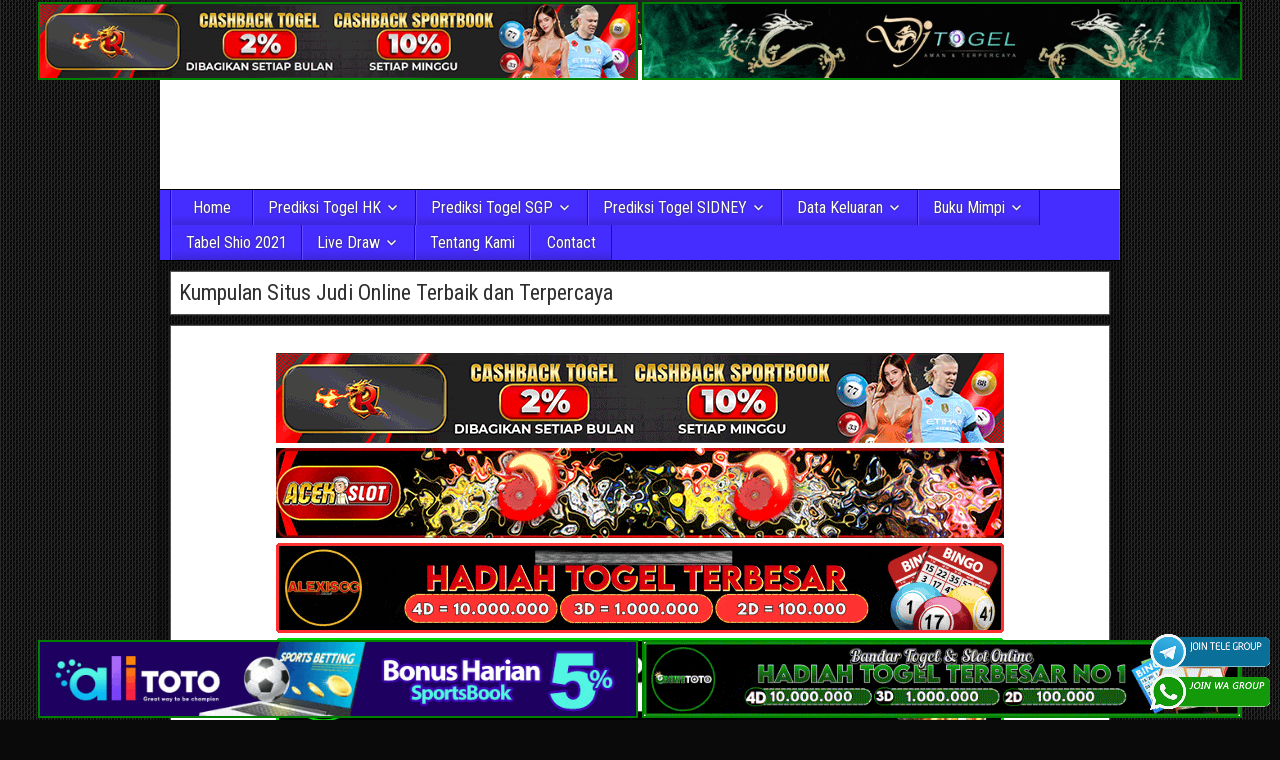

--- FILE ---
content_type: text/html; charset=UTF-8
request_url: https://warren-lotas.shop/
body_size: 16723
content:
<!DOCTYPE html>
<html lang="en-US" xmlns:fb="https://www.facebook.com/2008/fbml" xmlns:addthis="https://www.addthis.com/help/api-spec" 
	itemscope 
	itemtype="http://schema.org/WebSite" 
	prefix="og: http://ogp.me/ns#" >
<head>
<meta charset="UTF-8" />
<meta name="viewport" content="initial-scale=1.0" />
<title>Prediksi Angka Keluaran Togel SGP, HK, SYDNEY hari ini</title>
<meta name='robots' content='max-image-preview:large' />
<link rel="profile" href="https://gmpg.org/xfn/11" />
<link rel="pingback" href="https://warren-lotas.shop/xmlrpc.php" />

<!-- All in One SEO Pack Pro 2.5.6.1 by Michael Torbert of Semper Fi Web Designob_start_detected [-1,-1] -->
<!-- Debug String: 2JMJ7L5RSW0YVB/VLWAYKK/YBWK -->
<meta name="description"  content="Togelholic.com merupakan situs keluaran yang menyediakan keluaran angka totobet untuk singapura, hongkong, sydney, dan lainnya hari ini" />

<meta name="keywords"  content="prediksi sgp, togel hongkong, prediksi hk, prediksi sidney, prediksi sgp hari ini, prediksi sgp tercepat, prediksi hongkong tercepat" />
<meta name="google-site-verification" content="7CIxyPkLo20uqVZ_JiUPjtGdJ3CnM2IK4fEw0KQNlUM" />
<meta name="msvalidate.01" content="DB66621A641E6F0BCB213B93B85A0F1E" />
<link rel='next' href='https://warren-lotas.shop/page/2/' />

<link rel="canonical" href="https://warren-lotas.shop/" />
<meta property="og:title" content="Keluaran HK | Data Keluaran Togel Sydney | Prediksi Angka Main SGP Hari ini" />
<meta property="og:type" content="website" />
<meta property="og:url" content="https://warren-lotas.shop/" />
<meta property="og:image" content="https://warren-lotas.shop/wp-content/uploads/2018/05/prediksi-sgp.jpg" />
<meta property="og:site_name" content="Keluaran HK | Data Keluaran Togel Sydney | Prediksi Angka Main SGP Hari ini" />
<meta property="og:description" content="Prediksisgp88.com merupakan sebuah situs agen prediksi togel sgp, hk, sidney jitu dan tercepat melalui rumus perhitungan yang kompleks hari ini" />
<meta name="twitter:card" content="summary" />
<meta name="twitter:title" content="Keluaran HK | Data Keluaran Togel Sydney | Prediksi Angka Main SGP Hari ini" />
<meta name="twitter:description" content="Prediksisgp88.com merupakan sebuah situs agen prediksi togel sgp, hk, sidney jitu dan tercepat melalui rumus perhitungan yang kompleks hari ini" />
<meta name="twitter:image" content="https://warren-lotas.shop/wp-content/uploads/2018/05/prediksi-sgp.jpg" />
<meta itemprop="image" content="https://warren-lotas.shop/wp-content/uploads/2018/05/prediksi-sgp.jpg" />
<!-- /all in one seo pack pro -->
<link rel='dns-prefetch' href='//s7.addthis.com' />
<link rel='dns-prefetch' href='//fonts.googleapis.com' />
<link rel="alternate" type="application/rss+xml" title="Togelholic Keluaran HK | Data Keluaran Togel Sydney | Prediksi Angka Main SGP Hari ini &raquo; Feed" href="https://warren-lotas.shop/feed/" />
<link rel="alternate" type="application/rss+xml" title="Togelholic Keluaran HK | Data Keluaran Togel Sydney | Prediksi Angka Main SGP Hari ini &raquo; Comments Feed" href="https://warren-lotas.shop/comments/feed/" />
<style id='wp-img-auto-sizes-contain-inline-css' type='text/css'>
img:is([sizes=auto i],[sizes^="auto," i]){contain-intrinsic-size:3000px 1500px}
/*# sourceURL=wp-img-auto-sizes-contain-inline-css */
</style>

<style id='wp-emoji-styles-inline-css' type='text/css'>

	img.wp-smiley, img.emoji {
		display: inline !important;
		border: none !important;
		box-shadow: none !important;
		height: 1em !important;
		width: 1em !important;
		margin: 0 0.07em !important;
		vertical-align: -0.1em !important;
		background: none !important;
		padding: 0 !important;
	}
/*# sourceURL=wp-emoji-styles-inline-css */
</style>
<link rel='stylesheet' id='wp-block-library-css' href='https://warren-lotas.shop/wp-includes/css/dist/block-library/style.min.css?ver=6.9' type='text/css' media='all' />
<style id='wp-block-heading-inline-css' type='text/css'>
h1:where(.wp-block-heading).has-background,h2:where(.wp-block-heading).has-background,h3:where(.wp-block-heading).has-background,h4:where(.wp-block-heading).has-background,h5:where(.wp-block-heading).has-background,h6:where(.wp-block-heading).has-background{padding:1.25em 2.375em}h1.has-text-align-left[style*=writing-mode]:where([style*=vertical-lr]),h1.has-text-align-right[style*=writing-mode]:where([style*=vertical-rl]),h2.has-text-align-left[style*=writing-mode]:where([style*=vertical-lr]),h2.has-text-align-right[style*=writing-mode]:where([style*=vertical-rl]),h3.has-text-align-left[style*=writing-mode]:where([style*=vertical-lr]),h3.has-text-align-right[style*=writing-mode]:where([style*=vertical-rl]),h4.has-text-align-left[style*=writing-mode]:where([style*=vertical-lr]),h4.has-text-align-right[style*=writing-mode]:where([style*=vertical-rl]),h5.has-text-align-left[style*=writing-mode]:where([style*=vertical-lr]),h5.has-text-align-right[style*=writing-mode]:where([style*=vertical-rl]),h6.has-text-align-left[style*=writing-mode]:where([style*=vertical-lr]),h6.has-text-align-right[style*=writing-mode]:where([style*=vertical-rl]){rotate:180deg}
/*# sourceURL=https://warren-lotas.shop/wp-includes/blocks/heading/style.min.css */
</style>
<style id='global-styles-inline-css' type='text/css'>
:root{--wp--preset--aspect-ratio--square: 1;--wp--preset--aspect-ratio--4-3: 4/3;--wp--preset--aspect-ratio--3-4: 3/4;--wp--preset--aspect-ratio--3-2: 3/2;--wp--preset--aspect-ratio--2-3: 2/3;--wp--preset--aspect-ratio--16-9: 16/9;--wp--preset--aspect-ratio--9-16: 9/16;--wp--preset--color--black: #000000;--wp--preset--color--cyan-bluish-gray: #abb8c3;--wp--preset--color--white: #ffffff;--wp--preset--color--pale-pink: #f78da7;--wp--preset--color--vivid-red: #cf2e2e;--wp--preset--color--luminous-vivid-orange: #ff6900;--wp--preset--color--luminous-vivid-amber: #fcb900;--wp--preset--color--light-green-cyan: #7bdcb5;--wp--preset--color--vivid-green-cyan: #00d084;--wp--preset--color--pale-cyan-blue: #8ed1fc;--wp--preset--color--vivid-cyan-blue: #0693e3;--wp--preset--color--vivid-purple: #9b51e0;--wp--preset--gradient--vivid-cyan-blue-to-vivid-purple: linear-gradient(135deg,rgb(6,147,227) 0%,rgb(155,81,224) 100%);--wp--preset--gradient--light-green-cyan-to-vivid-green-cyan: linear-gradient(135deg,rgb(122,220,180) 0%,rgb(0,208,130) 100%);--wp--preset--gradient--luminous-vivid-amber-to-luminous-vivid-orange: linear-gradient(135deg,rgb(252,185,0) 0%,rgb(255,105,0) 100%);--wp--preset--gradient--luminous-vivid-orange-to-vivid-red: linear-gradient(135deg,rgb(255,105,0) 0%,rgb(207,46,46) 100%);--wp--preset--gradient--very-light-gray-to-cyan-bluish-gray: linear-gradient(135deg,rgb(238,238,238) 0%,rgb(169,184,195) 100%);--wp--preset--gradient--cool-to-warm-spectrum: linear-gradient(135deg,rgb(74,234,220) 0%,rgb(151,120,209) 20%,rgb(207,42,186) 40%,rgb(238,44,130) 60%,rgb(251,105,98) 80%,rgb(254,248,76) 100%);--wp--preset--gradient--blush-light-purple: linear-gradient(135deg,rgb(255,206,236) 0%,rgb(152,150,240) 100%);--wp--preset--gradient--blush-bordeaux: linear-gradient(135deg,rgb(254,205,165) 0%,rgb(254,45,45) 50%,rgb(107,0,62) 100%);--wp--preset--gradient--luminous-dusk: linear-gradient(135deg,rgb(255,203,112) 0%,rgb(199,81,192) 50%,rgb(65,88,208) 100%);--wp--preset--gradient--pale-ocean: linear-gradient(135deg,rgb(255,245,203) 0%,rgb(182,227,212) 50%,rgb(51,167,181) 100%);--wp--preset--gradient--electric-grass: linear-gradient(135deg,rgb(202,248,128) 0%,rgb(113,206,126) 100%);--wp--preset--gradient--midnight: linear-gradient(135deg,rgb(2,3,129) 0%,rgb(40,116,252) 100%);--wp--preset--font-size--small: 13px;--wp--preset--font-size--medium: 20px;--wp--preset--font-size--large: 36px;--wp--preset--font-size--x-large: 42px;--wp--preset--spacing--20: 0.44rem;--wp--preset--spacing--30: 0.67rem;--wp--preset--spacing--40: 1rem;--wp--preset--spacing--50: 1.5rem;--wp--preset--spacing--60: 2.25rem;--wp--preset--spacing--70: 3.38rem;--wp--preset--spacing--80: 5.06rem;--wp--preset--shadow--natural: 6px 6px 9px rgba(0, 0, 0, 0.2);--wp--preset--shadow--deep: 12px 12px 50px rgba(0, 0, 0, 0.4);--wp--preset--shadow--sharp: 6px 6px 0px rgba(0, 0, 0, 0.2);--wp--preset--shadow--outlined: 6px 6px 0px -3px rgb(255, 255, 255), 6px 6px rgb(0, 0, 0);--wp--preset--shadow--crisp: 6px 6px 0px rgb(0, 0, 0);}:where(.is-layout-flex){gap: 0.5em;}:where(.is-layout-grid){gap: 0.5em;}body .is-layout-flex{display: flex;}.is-layout-flex{flex-wrap: wrap;align-items: center;}.is-layout-flex > :is(*, div){margin: 0;}body .is-layout-grid{display: grid;}.is-layout-grid > :is(*, div){margin: 0;}:where(.wp-block-columns.is-layout-flex){gap: 2em;}:where(.wp-block-columns.is-layout-grid){gap: 2em;}:where(.wp-block-post-template.is-layout-flex){gap: 1.25em;}:where(.wp-block-post-template.is-layout-grid){gap: 1.25em;}.has-black-color{color: var(--wp--preset--color--black) !important;}.has-cyan-bluish-gray-color{color: var(--wp--preset--color--cyan-bluish-gray) !important;}.has-white-color{color: var(--wp--preset--color--white) !important;}.has-pale-pink-color{color: var(--wp--preset--color--pale-pink) !important;}.has-vivid-red-color{color: var(--wp--preset--color--vivid-red) !important;}.has-luminous-vivid-orange-color{color: var(--wp--preset--color--luminous-vivid-orange) !important;}.has-luminous-vivid-amber-color{color: var(--wp--preset--color--luminous-vivid-amber) !important;}.has-light-green-cyan-color{color: var(--wp--preset--color--light-green-cyan) !important;}.has-vivid-green-cyan-color{color: var(--wp--preset--color--vivid-green-cyan) !important;}.has-pale-cyan-blue-color{color: var(--wp--preset--color--pale-cyan-blue) !important;}.has-vivid-cyan-blue-color{color: var(--wp--preset--color--vivid-cyan-blue) !important;}.has-vivid-purple-color{color: var(--wp--preset--color--vivid-purple) !important;}.has-black-background-color{background-color: var(--wp--preset--color--black) !important;}.has-cyan-bluish-gray-background-color{background-color: var(--wp--preset--color--cyan-bluish-gray) !important;}.has-white-background-color{background-color: var(--wp--preset--color--white) !important;}.has-pale-pink-background-color{background-color: var(--wp--preset--color--pale-pink) !important;}.has-vivid-red-background-color{background-color: var(--wp--preset--color--vivid-red) !important;}.has-luminous-vivid-orange-background-color{background-color: var(--wp--preset--color--luminous-vivid-orange) !important;}.has-luminous-vivid-amber-background-color{background-color: var(--wp--preset--color--luminous-vivid-amber) !important;}.has-light-green-cyan-background-color{background-color: var(--wp--preset--color--light-green-cyan) !important;}.has-vivid-green-cyan-background-color{background-color: var(--wp--preset--color--vivid-green-cyan) !important;}.has-pale-cyan-blue-background-color{background-color: var(--wp--preset--color--pale-cyan-blue) !important;}.has-vivid-cyan-blue-background-color{background-color: var(--wp--preset--color--vivid-cyan-blue) !important;}.has-vivid-purple-background-color{background-color: var(--wp--preset--color--vivid-purple) !important;}.has-black-border-color{border-color: var(--wp--preset--color--black) !important;}.has-cyan-bluish-gray-border-color{border-color: var(--wp--preset--color--cyan-bluish-gray) !important;}.has-white-border-color{border-color: var(--wp--preset--color--white) !important;}.has-pale-pink-border-color{border-color: var(--wp--preset--color--pale-pink) !important;}.has-vivid-red-border-color{border-color: var(--wp--preset--color--vivid-red) !important;}.has-luminous-vivid-orange-border-color{border-color: var(--wp--preset--color--luminous-vivid-orange) !important;}.has-luminous-vivid-amber-border-color{border-color: var(--wp--preset--color--luminous-vivid-amber) !important;}.has-light-green-cyan-border-color{border-color: var(--wp--preset--color--light-green-cyan) !important;}.has-vivid-green-cyan-border-color{border-color: var(--wp--preset--color--vivid-green-cyan) !important;}.has-pale-cyan-blue-border-color{border-color: var(--wp--preset--color--pale-cyan-blue) !important;}.has-vivid-cyan-blue-border-color{border-color: var(--wp--preset--color--vivid-cyan-blue) !important;}.has-vivid-purple-border-color{border-color: var(--wp--preset--color--vivid-purple) !important;}.has-vivid-cyan-blue-to-vivid-purple-gradient-background{background: var(--wp--preset--gradient--vivid-cyan-blue-to-vivid-purple) !important;}.has-light-green-cyan-to-vivid-green-cyan-gradient-background{background: var(--wp--preset--gradient--light-green-cyan-to-vivid-green-cyan) !important;}.has-luminous-vivid-amber-to-luminous-vivid-orange-gradient-background{background: var(--wp--preset--gradient--luminous-vivid-amber-to-luminous-vivid-orange) !important;}.has-luminous-vivid-orange-to-vivid-red-gradient-background{background: var(--wp--preset--gradient--luminous-vivid-orange-to-vivid-red) !important;}.has-very-light-gray-to-cyan-bluish-gray-gradient-background{background: var(--wp--preset--gradient--very-light-gray-to-cyan-bluish-gray) !important;}.has-cool-to-warm-spectrum-gradient-background{background: var(--wp--preset--gradient--cool-to-warm-spectrum) !important;}.has-blush-light-purple-gradient-background{background: var(--wp--preset--gradient--blush-light-purple) !important;}.has-blush-bordeaux-gradient-background{background: var(--wp--preset--gradient--blush-bordeaux) !important;}.has-luminous-dusk-gradient-background{background: var(--wp--preset--gradient--luminous-dusk) !important;}.has-pale-ocean-gradient-background{background: var(--wp--preset--gradient--pale-ocean) !important;}.has-electric-grass-gradient-background{background: var(--wp--preset--gradient--electric-grass) !important;}.has-midnight-gradient-background{background: var(--wp--preset--gradient--midnight) !important;}.has-small-font-size{font-size: var(--wp--preset--font-size--small) !important;}.has-medium-font-size{font-size: var(--wp--preset--font-size--medium) !important;}.has-large-font-size{font-size: var(--wp--preset--font-size--large) !important;}.has-x-large-font-size{font-size: var(--wp--preset--font-size--x-large) !important;}
/*# sourceURL=global-styles-inline-css */
</style>

<style id='classic-theme-styles-inline-css' type='text/css'>
/*! This file is auto-generated */
.wp-block-button__link{color:#fff;background-color:#32373c;border-radius:9999px;box-shadow:none;text-decoration:none;padding:calc(.667em + 2px) calc(1.333em + 2px);font-size:1.125em}.wp-block-file__button{background:#32373c;color:#fff;text-decoration:none}
/*# sourceURL=/wp-includes/css/classic-themes.min.css */
</style>
<link rel='stylesheet' id='dashicons-css' href='https://warren-lotas.shop/wp-includes/css/dashicons.min.css?ver=6.9' type='text/css' media='all' />
<link rel='stylesheet' id='admin-bar-css' href='https://warren-lotas.shop/wp-includes/css/admin-bar.min.css?ver=6.9' type='text/css' media='all' />
<style id='admin-bar-inline-css' type='text/css'>

    /* Hide CanvasJS credits for P404 charts specifically */
    #p404RedirectChart .canvasjs-chart-credit {
        display: none !important;
    }
    
    #p404RedirectChart canvas {
        border-radius: 6px;
    }

    .p404-redirect-adminbar-weekly-title {
        font-weight: bold;
        font-size: 14px;
        color: #fff;
        margin-bottom: 6px;
    }

    #wpadminbar #wp-admin-bar-p404_free_top_button .ab-icon:before {
        content: "\f103";
        color: #dc3545;
        top: 3px;
    }
    
    #wp-admin-bar-p404_free_top_button .ab-item {
        min-width: 80px !important;
        padding: 0px !important;
    }
    
    /* Ensure proper positioning and z-index for P404 dropdown */
    .p404-redirect-adminbar-dropdown-wrap { 
        min-width: 0; 
        padding: 0;
        position: static !important;
    }
    
    #wpadminbar #wp-admin-bar-p404_free_top_button_dropdown {
        position: static !important;
    }
    
    #wpadminbar #wp-admin-bar-p404_free_top_button_dropdown .ab-item {
        padding: 0 !important;
        margin: 0 !important;
    }
    
    .p404-redirect-dropdown-container {
        min-width: 340px;
        padding: 18px 18px 12px 18px;
        background: #23282d !important;
        color: #fff;
        border-radius: 12px;
        box-shadow: 0 8px 32px rgba(0,0,0,0.25);
        margin-top: 10px;
        position: relative !important;
        z-index: 999999 !important;
        display: block !important;
        border: 1px solid #444;
    }
    
    /* Ensure P404 dropdown appears on hover */
    #wpadminbar #wp-admin-bar-p404_free_top_button .p404-redirect-dropdown-container { 
        display: none !important;
    }
    
    #wpadminbar #wp-admin-bar-p404_free_top_button:hover .p404-redirect-dropdown-container { 
        display: block !important;
    }
    
    #wpadminbar #wp-admin-bar-p404_free_top_button:hover #wp-admin-bar-p404_free_top_button_dropdown .p404-redirect-dropdown-container {
        display: block !important;
    }
    
    .p404-redirect-card {
        background: #2c3338;
        border-radius: 8px;
        padding: 18px 18px 12px 18px;
        box-shadow: 0 2px 8px rgba(0,0,0,0.07);
        display: flex;
        flex-direction: column;
        align-items: flex-start;
        border: 1px solid #444;
    }
    
    .p404-redirect-btn {
        display: inline-block;
        background: #dc3545;
        color: #fff !important;
        font-weight: bold;
        padding: 5px 22px;
        border-radius: 8px;
        text-decoration: none;
        font-size: 17px;
        transition: background 0.2s, box-shadow 0.2s;
        margin-top: 8px;
        box-shadow: 0 2px 8px rgba(220,53,69,0.15);
        text-align: center;
        line-height: 1.6;
    }
    
    .p404-redirect-btn:hover {
        background: #c82333;
        color: #fff !important;
        box-shadow: 0 4px 16px rgba(220,53,69,0.25);
    }
    
    /* Prevent conflicts with other admin bar dropdowns */
    #wpadminbar .ab-top-menu > li:hover > .ab-item,
    #wpadminbar .ab-top-menu > li.hover > .ab-item {
        z-index: auto;
    }
    
    #wpadminbar #wp-admin-bar-p404_free_top_button:hover > .ab-item {
        z-index: 999998 !important;
    }
    
/*# sourceURL=admin-bar-inline-css */
</style>
<link rel='stylesheet' id='ktzagcplugin-css' href='https://warren-lotas.shop/wp-content/plugins/ktzagcplugin/public/css/ktzagcplugin-public.css?ver=1.0.0' type='text/css' media='all' />
<link rel='stylesheet' id='frontier-font-css' href='//fonts.googleapis.com/css?family=Roboto+Condensed%3A400%2C700%7CArimo%3A400%2C700&#038;ver=6.9' type='text/css' media='all' />
<link rel='stylesheet' id='genericons-css' href='https://warren-lotas.shop/wp-content/themes/frontier/includes/genericons/genericons.css?ver=1.3.1' type='text/css' media='all' />
<link rel='stylesheet' id='frontier-main-css' href='https://warren-lotas.shop/wp-content/themes/frontier/style.css?ver=1.3.1' type='text/css' media='all' />
<link rel='stylesheet' id='frontier-responsive-css' href='https://warren-lotas.shop/wp-content/themes/frontier/responsive.css?ver=1.3.1' type='text/css' media='all' />
<link rel='stylesheet' id='addthis_all_pages-css' href='https://warren-lotas.shop/wp-content/plugins/addthis/frontend/build/addthis_wordpress_public.min.css?ver=6.9' type='text/css' media='all' />
<script type="text/javascript" src="https://warren-lotas.shop/wp-content/plugins/related-posts-thumbnails/assets/js/front.min.js?ver=4.3.1" id="rpt_front_style-js"></script>
<script type="text/javascript" src="https://warren-lotas.shop/wp-includes/js/jquery/jquery.min.js?ver=3.7.1" id="jquery-core-js"></script>
<script type="text/javascript" src="https://warren-lotas.shop/wp-includes/js/jquery/jquery-migrate.min.js?ver=3.4.1" id="jquery-migrate-js"></script>
<script type="text/javascript" src="https://warren-lotas.shop/wp-content/plugins/related-posts-thumbnails/assets/js/lazy-load.js?ver=4.3.1" id="rpt-lazy-load-js"></script>
<link rel="https://api.w.org/" href="https://warren-lotas.shop/wp-json/" /><link rel="EditURI" type="application/rsd+xml" title="RSD" href="https://warren-lotas.shop/xmlrpc.php?rsd" />
<meta name="generator" content="WordPress 6.9" />
        <style>
            #related_posts_thumbnails li {
                border-right: 1px solid #dddddd;
                background-color: #ffffff            }

            #related_posts_thumbnails li:hover {
                background-color: #eeeeee;
            }

            .relpost_content {
                font-size: 12px;
                color: #333333;
            }

            .relpost-block-single {
                background-color: #ffffff;
                border-right: 1px solid #dddddd;
                border-left: 1px solid #dddddd;
                margin-right: -1px;
            }

            .relpost-block-single:hover {
                background-color: #eeeeee;
            }
        </style>

        
<meta property="Frontier Theme" content="1.3.1" />
<style type="text/css" media="screen">
	#container 	{width: 960px;}
	#header 	{min-height: 140px;}
	#content 	{width: 65%;}
	#sidebar-left 	{width: 35%;}
	#sidebar-right 	{width: 35%;}
</style>

<style type="text/css" media="screen">
	.page-template-page-cs-php #content, .page-template-page-sc-php #content {width: 65%;}
	.page-template-page-cs-php #sidebar-left, .page-template-page-sc-php #sidebar-left,
	.page-template-page-cs-php #sidebar-right, .page-template-page-sc-php #sidebar-right {width: 35%;}
	.page-template-page-scs-php #content {width: 50%;}
	.page-template-page-scs-php #sidebar-left {width: 25%;}
	.page-template-page-scs-php #sidebar-right {width: 25%;}
</style>

<style type="text/css" media="screen">
	#header {background-color:#ffffff;}
	#nav-main {background-color:#462dff;}
	#nav-main .nav-main {border-left: 1px solid #1e05d7; border-right: 1px solid #644bff;}
	#nav-main .nav-main > li, #nav-main .nav-main > ul > .page_item {border-left: 1px solid #644bff; border-right: 1px solid #1e05d7;}
	#top-bar {background-color:#222222;}
	#bottom-bar {background-color:#222222;}
	.blog-view, .comment-author-admin > .comment-body, .bypostauthor > .comment-body {border-top: 6px solid #462dff;}
	.page-nav > *, .comment-nav > *, .author-info .title, .comment-reply-link, .widget-title,
	.widget_search .search-submit, .widget_calendar caption {background-color:#462dff;}
	.genericon {color:#462dff;}
	a {color:#003510;}
	a:hover {color:#0000EE;}
</style>

<style type="text/css" id="custom-background-css">
body.custom-background { background-color: #0a0a0a; background-image: url("https://warren-lotas.shop/wp-content/themes/frontier/images/honeycomb.png"); background-position: left top; background-size: auto; background-repeat: repeat; background-attachment: scroll; }
</style>
	<link rel="icon" href="https://warren-lotas.shop/wp-content/uploads/2018/04/fav-prediksi.png" sizes="32x32" />
<link rel="icon" href="https://warren-lotas.shop/wp-content/uploads/2018/04/fav-prediksi.png" sizes="192x192" />
<link rel="apple-touch-icon" href="https://warren-lotas.shop/wp-content/uploads/2018/04/fav-prediksi.png" />
<meta name="msapplication-TileImage" content="https://warren-lotas.shop/wp-content/uploads/2018/04/fav-prediksi.png" />
		<style type="text/css" id="wp-custom-css">
			#atas {
    width: auto;
    height: 80;
    text-align: center;
    displaycroll: ;
    position: fixed;
    top: 2px;
    right: 0px;
    left: 0px;
}


#bawah {
    width: auto;
    height: 80;
    text-align: center;
    position: fixed;
    bottom: 2px;
    right: 0px;
    left: 0px;
}		</style>
		</head>

<body class="home blog custom-background wp-theme-frontier">
	
	
<div id="container" class="cf" itemscope itemtype="http://schema.org/WebPage">
	
			
		<div id="top-bar" class="cf">
			
			<div id="top-bar-info">
														<h1 id="site-title"><a href="https://warren-lotas.shop/">Togelholic Keluaran HK | Data Keluaran Togel Sydney | Prediksi Angka Main SGP Hari ini</a></h1>				
									<h4 id="site-description">Togelholic menyediakan keluaran angka totobet untuk singapura, hongkong, sydney, dan lainnya hari ini.</h4>
							</div>

			
					</div>
	
			<div id="header" class="cf" itemscope itemtype="http://schema.org/WPHeader">
			
			
			<div id="custom_html-9" class="widget_text widget-header frontier-widget widget_custom_html"><div class="textwidget custom-html-widget"><div id="atas">

	
	<a href="https://mez.ink/rmslot1/" target="_blank" rel="nofollow noopener"><img class="" style="border: 2px solid green; height: auto; vertical-align: middle;" src="https://warren-lotas.shop/wp-content/uploads/2024/11/banner-baru-rmslot-728X90-COMPRESS.webp" title="Rmslot" alt="Rmslot" width="600" border="2"></a>
	
	<a href="https://linktr.ee/djtogelseo/" target="_blank" rel="nofollow noopener"><img class="" style="border: 2px solid green; height: auto; vertical-align: middle;" src="https://warren-lotas.shop/wp-content/uploads/2025/03/banner-djtogel-728x90-1.gif" title="DJtogel" alt="DJtogel" width="600" border="2"></a>
	
</div>
<div id="bawah">
	
<a href="https://linktr.ee/alitotos/" target="_blank" rel="nofollow noopener"><img class="" style="border: 2px solid green; height: auto; vertical-align: middle;" src="https://warren-lotas.shop/wp-content/uploads/2025/03/banner-alitoto-728x90-1.gif" title="Alitoto" alt="Alitoto" width="600" border="2"></a>
	
<a href="https://mez.ink/dewetotos" target="_blank" rel="nofollow noopener"><img class="" style="border: 2px solid green; height: auto; vertical-align: middle;" src="https://warren-lotas.shop/wp-content/uploads/2025/10/Banner-Dewetoto.gif" title="Dewetoto" alt="Dewetoto" width="600" border="2"></a>
	

</div></div></div><div id="custom_html-8" class="widget_text widget-header frontier-widget widget_custom_html"><div class="textwidget custom-html-widget"><a target="_blank" href="https://t.me/joinchat/PCMNKqTOEBEwMmM1" rel="nofollow"><img src="https://warren-lotas.shop/wp-content/uploads/2021/11/join-TELE.gif" style="position: fixed; bottom: 50px; right: 10px; z-index: 9999; width: 120px; display: block; overflow: hidden;" title="Telegram Group Prediksi Togel Online" alt="Group telegram Prediksi togel"></a>
<a target="_blank" href="https://elgacor.com/watogel" rel="nofollow"><img src="https://warren-lotas.shop/wp-content/uploads/2021/02/join-WA.gif" style="position: fixed; bottom: 10px; right: 10px; z-index: 9999; width: 120px; display: block; overflow: hidden;" title="WA Group Prediksi Togel Online" alt="Group WA Prediksi togel"></a></div></div>
					</div>
	
			
		<nav id="nav-main" class="cf drop" itemscope itemtype="http://schema.org/SiteNavigationElement">
			
							<a href="#" class="drop-toggle"><span class="genericon genericon-menu"></span></a>
			
			<ul id="menu-header-menu" class="nav-main"><li id="menu-item-39" class="menu-item menu-item-type-custom menu-item-object-custom current-menu-item current_page_item menu-item-home menu-item-39"><a href="https://warren-lotas.shop/" aria-current="page">Home</a></li>
<li id="menu-item-43" class="menu-item menu-item-type-custom menu-item-object-custom menu-item-has-children menu-item-43"><a href="https://warren-lotas.shop/category/prediksi-togel-hk/">Prediksi Togel HK</a>
<ul class="sub-menu">
	<li id="menu-item-164" class="menu-item menu-item-type-taxonomy menu-item-object-category menu-item-164"><a href="https://warren-lotas.shop/category/togel-hk-senin/">togel hk senin</a></li>
	<li id="menu-item-163" class="menu-item menu-item-type-taxonomy menu-item-object-category menu-item-163"><a href="https://warren-lotas.shop/category/togel-hk-selasa/">togel hk selasa</a></li>
	<li id="menu-item-161" class="menu-item menu-item-type-taxonomy menu-item-object-category menu-item-161"><a href="https://warren-lotas.shop/category/togel-hk-rabu/">togel hk rabu</a></li>
	<li id="menu-item-159" class="menu-item menu-item-type-taxonomy menu-item-object-category menu-item-159"><a href="https://warren-lotas.shop/category/togel-hk-kamis/">togel hk kamis</a></li>
	<li id="menu-item-158" class="menu-item menu-item-type-taxonomy menu-item-object-category menu-item-158"><a href="https://warren-lotas.shop/category/togel-hk-jumat/">togel hk jumat</a></li>
	<li id="menu-item-162" class="menu-item menu-item-type-taxonomy menu-item-object-category menu-item-162"><a href="https://warren-lotas.shop/category/togel-hk-sabtu/">togel hk sabtu</a></li>
	<li id="menu-item-160" class="menu-item menu-item-type-taxonomy menu-item-object-category menu-item-160"><a href="https://warren-lotas.shop/category/togel-hk-minggu/">togel hk minggu</a></li>
</ul>
</li>
<li id="menu-item-44" class="menu-item menu-item-type-taxonomy menu-item-object-category menu-item-has-children menu-item-44"><a href="https://warren-lotas.shop/category/prediksi-togel-sgp/">Prediksi Togel SGP</a>
<ul class="sub-menu">
	<li id="menu-item-169" class="menu-item menu-item-type-taxonomy menu-item-object-category menu-item-169"><a href="https://warren-lotas.shop/category/togel-sgp-senin/">togel sgp senin</a></li>
	<li id="menu-item-167" class="menu-item menu-item-type-taxonomy menu-item-object-category menu-item-167"><a href="https://warren-lotas.shop/category/togel-sgp-rabu/">togel sgp rabu</a></li>
	<li id="menu-item-165" class="menu-item menu-item-type-taxonomy menu-item-object-category menu-item-165"><a href="https://warren-lotas.shop/category/togel-sgp-kamis/">togel sgp kamis</a></li>
	<li id="menu-item-168" class="menu-item menu-item-type-taxonomy menu-item-object-category menu-item-168"><a href="https://warren-lotas.shop/category/togel-sgp-sabtu/">togel SGP sabtu</a></li>
	<li id="menu-item-166" class="menu-item menu-item-type-taxonomy menu-item-object-category menu-item-166"><a href="https://warren-lotas.shop/category/togel-sgp-minggu/">togel sgp minggu</a></li>
</ul>
</li>
<li id="menu-item-45" class="menu-item menu-item-type-taxonomy menu-item-object-category menu-item-has-children menu-item-45"><a href="https://warren-lotas.shop/category/prediksi-togel-sidney/">Prediksi Togel SIDNEY</a>
<ul class="sub-menu">
	<li id="menu-item-176" class="menu-item menu-item-type-taxonomy menu-item-object-category menu-item-176"><a href="https://warren-lotas.shop/category/togel-sydney-senin/">togel sidney senin</a></li>
	<li id="menu-item-175" class="menu-item menu-item-type-taxonomy menu-item-object-category menu-item-175"><a href="https://warren-lotas.shop/category/togel-sydney-selasa/">togel sidney selasa</a></li>
	<li id="menu-item-173" class="menu-item menu-item-type-taxonomy menu-item-object-category menu-item-173"><a href="https://warren-lotas.shop/category/togel-sydney-rabu/">togel sidney rabu</a></li>
	<li id="menu-item-171" class="menu-item menu-item-type-taxonomy menu-item-object-category menu-item-171"><a href="https://warren-lotas.shop/category/togel-sydney-kamis/">togel sidney kamis</a></li>
	<li id="menu-item-170" class="menu-item menu-item-type-taxonomy menu-item-object-category menu-item-170"><a href="https://warren-lotas.shop/category/togel-sydney-jumat/">togel sidney jumat</a></li>
	<li id="menu-item-174" class="menu-item menu-item-type-taxonomy menu-item-object-category menu-item-174"><a href="https://warren-lotas.shop/category/togel-sydney-sabtu/">togel sidney sabtu</a></li>
	<li id="menu-item-172" class="menu-item menu-item-type-taxonomy menu-item-object-category menu-item-172"><a href="https://warren-lotas.shop/category/togel-sydney-minggu/">togel sidney minggu</a></li>
</ul>
</li>
<li id="menu-item-46" class="menu-item menu-item-type-custom menu-item-object-custom current-menu-ancestor current-menu-parent menu-item-has-children menu-item-46"><a href="#">Data Keluaran</a>
<ul class="sub-menu">
	<li id="menu-item-47" class="menu-item menu-item-type-custom menu-item-object-custom current-menu-item current_page_item menu-item-47"><a href="/" aria-current="page">Keluaran Angka SGP</a></li>
	<li id="menu-item-48" class="menu-item menu-item-type-custom menu-item-object-custom current-menu-item current_page_item menu-item-48"><a href="/" aria-current="page">Keluaran Angka HK</a></li>
	<li id="menu-item-49" class="menu-item menu-item-type-custom menu-item-object-custom current-menu-item current_page_item menu-item-49"><a href="/" aria-current="page">Keluaran Angka SIDNEY</a></li>
</ul>
</li>
<li id="menu-item-2167" class="menu-item menu-item-type-custom menu-item-object-custom menu-item-has-children menu-item-2167"><a href="#">Buku Mimpi</a>
<ul class="sub-menu">
	<li id="menu-item-2166" class="menu-item menu-item-type-post_type menu-item-object-page menu-item-2166"><a href="https://warren-lotas.shop/tafsir-mimpi-2d/">Buku Mimpi 2D</a></li>
	<li id="menu-item-2165" class="menu-item menu-item-type-post_type menu-item-object-page menu-item-2165"><a href="https://warren-lotas.shop/buku-mimpi-3d/">Buku Mimpi 3D</a></li>
	<li id="menu-item-2164" class="menu-item menu-item-type-post_type menu-item-object-page menu-item-2164"><a href="https://warren-lotas.shop/buku-mimpi-4d/">Buku Mimpi 4D</a></li>
</ul>
</li>
<li id="menu-item-6772" class="menu-item menu-item-type-post_type menu-item-object-page menu-item-6772"><a href="https://warren-lotas.shop/togel-shio-2021/">Tabel Shio 2021</a></li>
<li id="menu-item-2403" class="menu-item menu-item-type-custom menu-item-object-custom menu-item-has-children menu-item-2403"><a href="#">Live Draw</a>
<ul class="sub-menu">
	<li id="menu-item-2402" class="menu-item menu-item-type-post_type menu-item-object-page menu-item-2402"><a href="https://warren-lotas.shop/live-hk/">Hongkong</a></li>
	<li id="menu-item-2412" class="menu-item menu-item-type-post_type menu-item-object-page menu-item-2412"><a href="https://warren-lotas.shop/live-draw-china/">China</a></li>
</ul>
</li>
<li id="menu-item-117" class="menu-item menu-item-type-post_type menu-item-object-page menu-item-117"><a href="https://warren-lotas.shop/tentang-kami/">Tentang Kami</a></li>
<li id="menu-item-986" class="menu-item menu-item-type-post_type menu-item-object-page menu-item-986"><a href="https://warren-lotas.shop/contact/">Contact</a></li>
</ul>
					</nav>
	
			<div id="below-menu" class="cf">
			<div id="widgets-wrap-below-menu" class="cf"><div id="block-12" class="widget-below-menu frontier-widget widget_block">
<h2 class="wp-block-heading">  Kumpulan Situs Judi Online Terbaik dan Terpercaya  </h2>
</div><div id="block-15" class="widget-below-menu frontier-widget widget_block"><center><br>
<a target="_blank" href="https://mez.ink/rmslot1/" rel="nofollow"><img decoding="async" alt="RMslot" title="RMslot" src="https://warren-lotas.shop/wp-content/uploads/2024/11/banner-baru-rmslot-728X90-COMPRESS.webp" width="728"></a><br>
<a target="_blank" href="https://magic.ly/acekslot1/" rel="nofollow"><img decoding="async" alt="Acekslot" title="Acekslot" src="https://warren-lotas.shop/wp-content/uploads/2024/08/Banner-Acekslot-728x90-1.webp" width="728"></a><br>
<a target="_blank" href="https://linktr.ee/alexisggs/" rel="nofollow"><img decoding="async" alt="Alexisgg" title="Alexisgg" src="https://warren-lotas.shop/wp-content/uploads/2025/10/Banner-Alexisgg.gif" width="728"></a><br>
<a target="_blank" href="https://mez.ink/apintoto/" rel="nofollow"><img decoding="async" alt="Apintoto" title="Apintoto" src="https://warren-lotas.shop/wp-content/uploads/2025/10/Banner-Apintoto.gif" width="728"></a><br>
<a target="_blank" href="https://mez.ink/bandotgg/" rel="nofollow"><img decoding="async" alt="Bandotgg" title="Bandotgg" src="https://warren-lotas.shop/wp-content/uploads/2025/10/Banner-Bandotgg.gif" width="728"></a><br>
<a target="_blank" href="https://mez.ink/bosgg/" rel="nofollow"><img decoding="async" alt="Bosgg" title="Bosgg" src="https://warren-lotas.shop/wp-content/uploads/2025/10/Banner-Bosgg.gif" width="728"></a><br>
<a target="_blank" href="https://mez.ink/ciputratotoseo/" rel="nofollow"><img decoding="async" alt="Ciputratoto" title="Ciputratoto" src="https://warren-lotas.shop/wp-content/uploads/2025/10/Banner-Ciputratoto.gif" width="728"></a><br>
<a target="_blank" href="https://linktr.ee/dinartotoseo/" rel="nofollow"><img decoding="async" alt="Dinartogel" title="Dinartogel" src="https://warren-lotas.shop/wp-content/uploads/2025/10/Banner-Dinartogel.gif" width="728"></a><br>
<a target="_blank" href="https://mez.ink/disinitotos/" rel="nofollow"><img decoding="async" alt="Disinitoto" title="Disinitoto" src="https://warren-lotas.shop/wp-content/uploads/2025/10/Banner-Disinitoto.gif" width="728"></a><br>
<a target="_blank" href="https://mez.ink/dwitogels/" rel="nofollow"><img decoding="async" alt="Dwitogel" title="Dwitogel" src="https://warren-lotas.shop/wp-content/uploads/2025/10/Banner-Dwitogel.gif" width="728"></a><br>
<a target="_blank" href="https://mez.ink/gedetogels/" rel="nofollow"><img decoding="async" alt="Gedetogel" title="Gedetogel" src="https://warren-lotas.shop/wp-content/uploads/2025/10/Banner-Gedetogel.gif" width="728"></a><br>
<a target="_blank" href="https://mez.ink/hondaggs/" rel="nofollow"><img decoding="async" alt="Hondagg" title="Hondagg" src="https://warren-lotas.shop/wp-content/uploads/2025/10/Banner-Hondagg.gif" width="728"></a><br>
<a target="_blank" href="https://mez.ink/idcashtoto/" rel="nofollow"><img decoding="async" alt="IDCashtoto" title="IDCashtoto" src="https://warren-lotas.shop/wp-content/uploads/2025/10/Banner-IDCashtoto.gif" width="728"></a><br>
<a target="_blank" href="https://mez.ink/kpkgg/" rel="nofollow"><img decoding="async" alt="KPKgg" title="KPKgg" src="https://warren-lotas.shop/wp-content/uploads/2025/10/Banner-KPKgg.gif" width="728"></a><br>
<a target="_blank" href="https://linktr.ee/maeltotoseo/" rel="nofollow"><img decoding="async" alt="Maeltoto" title="Maeltoto" src="https://warren-lotas.shop/wp-content/uploads/2025/10/Banner-Maeltoto.gif" width="728"></a><br>
<a target="_blank" href="https://mez.ink/nikitogels/" rel="nofollow"><img decoding="async" alt="Nikitogel" title="Nikitogel" src="https://warren-lotas.shop/wp-content/uploads/2025/10/Banner-Nikitogel.gif" width="728"></a><br>
<a target="_blank" href="https://linktr.ee/olxgg/" rel="nofollow"><img decoding="async" alt="Olxgg" title="Olxgg" src="https://warren-lotas.shop/wp-content/uploads/2025/10/Banner-Olxgg.gif" width="728"></a><br>
<a target="_blank" href="https://mez.ink/pinjam100s/" rel="nofollow"><img decoding="async" alt="Pinjam100" title="Pinjam100" src="https://warren-lotas.shop/wp-content/uploads/2025/10/Banner-Pinjam100.gif" width="728"></a><br>
<a target="_blank" href="https://linktr.ee/pututogelseo/" rel="nofollow"><img decoding="async" alt="Pututogel" title="Pututogel" src="https://warren-lotas.shop/wp-content/uploads/2025/10/Banner-Pututogel.gif" width="728"></a><br>
<a target="_blank" href="https://mez.ink/rupiahgg/" rel="nofollow"><img decoding="async" alt="Rupiahgg" title="Rupiahgg" src="https://warren-lotas.shop/wp-content/uploads/2025/10/Banner-Rupiahgg.gif" width="728"></a><br>
<a target="_blank" href="https://mez.ink/sboggseo/" rel="nofollow"><img decoding="async" alt="Sbogg" title="Sbogg" src="https://warren-lotas.shop/wp-content/uploads/2025/10/Banner-Sbogg.gif" width="728"></a><br>
<a target="_blank" href="https://mez.ink/superligatotoseo/" rel="nofollow"><img decoding="async" alt="Superligatoto" title="Superligatoto" src="https://warren-lotas.shop/wp-content/uploads/2025/10/Banner-Superligatoto.gif" width="728"></a><br>
<a target="_blank" href="https://mez.ink/suzuyatogels/" rel="nofollow"><img decoding="async" alt="Suzuyatogel" title="Suzuyatogel" src="https://warren-lotas.shop/wp-content/uploads/2025/10/Banner-Suzuyatogel.gif" width="728"></a><br>
<a target="_blank" href="https://mez.ink/toto171s/" rel="nofollow"><img decoding="async" alt="Toto171" title="Toto171" src="https://warren-lotas.shop/wp-content/uploads/2025/10/Banner-Toto171.gif" width="728"></a><br>
<a target="_blank" href="https://mez.ink/wayantogels/" rel="nofollow"><img decoding="async" alt="Wayantogel" title="Wayantogel" src="https://warren-lotas.shop/wp-content/uploads/2025/10/Banner-Wayantogel.gif" width="728"></a><br>
<a target="_blank" href="https://mez.ink/tribun855seo/" rel="nofollow"><img decoding="async" alt="Tribun855" title="Tribun855" src="https://warren-lotas.shop/wp-content/uploads/2024/01/BANNER-Tribun855.gif" width="728"></a><br>
<a target="_blank" href="https://linktr.ee/slot4dlink" rel="nofollow"><img decoding="async" alt="slot4d" title="slot4d" src="https://warren-lotas.shop/wp-content/uploads/2024/01/Gif-slot4d.gif" width="728"></a><br>
<a target="_blank" href="https://mez.ink/gawangtotoseo/" rel="nofollow"><img decoding="async" alt="Gawangtoto" title="Gawangtoto" src="https://warren-lotas.shop/wp-content/uploads/2024/02/Banner-Gawangtoto.webp" width="728"></a>
<a target="_blank" href="https://linktr.ee/djtogelseo/" rel="nofollow"><img decoding="async" alt="djtogel" title="djtogel" src="https://warren-lotas.shop/wp-content/uploads/2022/03/Togel-Online-Terbaik-Djtogel.gif" width="728"></a><br>
<a target="_blank" href="https://mez.ink/baim4dseo/" rel="nofollow"><img decoding="async" alt="Baim4D" title="Baim4D" src="https://warren-lotas.shop/wp-content/uploads/2023/05/Banner-Baim4D.gif" width="728"></a><br>
<a target="_blank" href="https://mez.ink/salamjptogel/" rel="nofollow"><img decoding="async" alt="Salamjp" title="Salamjp" src="https://warren-lotas.shop/wp-content/uploads/2023/05/Banner-Salamjptogel.gif" width="728"></a><br>
<a target="_blank" href="https://mez.ink/hujantotos/" rel="nofollow"><img decoding="async" alt="Hujantoto" title="Hujantoto" src="https://warren-lotas.shop/wp-content/uploads/2023/05/Banner-Hujantoto.gif" width="728"></a><br>
<a target="_blank" href="https://mez.ink/bayutotoseo/" rel="nofollow"><img decoding="async" alt="Bayutoto" title="Bayutoto" src="https://warren-lotas.shop/wp-content/uploads/2023/05/Banner-Bayutoto.gif" width="728"></a><br>
<a target="_blank" href="https://mez.ink/bajutogelseo/" rel="nofollow"><img decoding="async" alt="Bajutogel" title="Bajutogel" src="https://warren-lotas.shop/wp-content/uploads/2023/05/Banner-Bajutogel.gif" width="728"></a><br>
<a target="_blank" href="https://jaga.link/asustogel/" rel="nofollow"><img decoding="async" alt="Asustogel" title="Asustogel" src="https://warren-lotas.shop/wp-content/uploads/2023/05/banner-Asustogel.gif" width="728"></a><br>
<a target="_blank" href="https://mez.ink/totosajaseo/" rel="nofollow"><img decoding="async" alt="totosaja" title="totosaja" src="https://warren-lotas.shop/wp-content/uploads/2024/07/Banner-Totosaja.webp" width="728"></a><br>
<a target="_blank" href="https://mez.ink/amat4dseo/" rel="nofollow"><img decoding="async" alt="Amat4d" title="Amat4d" src="https://warren-lotas.shop/wp-content/uploads/2023/12/Banner-Amat4d.webp" width="728"></a><br>
<a target="_blank" href="https://mez.ink/bingotogels/" rel="nofollow"><img decoding="async" alt="BingoTogel" title="BingoTogel" src="https://warren-lotas.shop/wp-content/uploads/2025/03/banner-bingotogel-728x90-1.gif" width="728"></a><br>
<a target="_blank" href="https://mez.ink/luxtogels/" rel="nofollow"><img decoding="async" alt="Luxtogel" title="Luxtogel" src="https://warren-lotas.shop/wp-content/uploads/2025/03/banner-luxtogel-728x90-1.gif" width="728"></a><br>
<a target="_blank" href="https://mez.ink/ktvtogels/" rel="nofollow"><img decoding="async" alt="Ktvtogel" title="Ktvtogel" src="https://warren-lotas.shop/wp-content/uploads/2025/03/banner-ktvtogel-728x90-1.gif" width="728"></a><br>
<a target="_blank" href="https://linktr.ee/elitetogels/" rel="nofollow"><img decoding="async" alt="Elitetogel" title="Elitetogel" src="https://warren-lotas.shop/wp-content/uploads/2025/03/banner-elitetogel-728x90-1.gif" width="728"></a><br>
<a target="_blank" href="https://mez.ink/plustogels/" rel="nofollow"><img decoding="async" alt="Plustogel" title="Plustogel" src="https://warren-lotas.shop/wp-content/uploads/2025/03/banner-plustogel-728x90-1.gif" width="728"></a><br>
<a target="_blank" href="https://mez.ink/payungtotos/" rel="nofollow"><img decoding="async" alt="Payungtoto" title="Payungtoto" src="https://warren-lotas.shop/wp-content/uploads/2025/04/banner-baru-Payungtoto.gif" width="728"></a><br>
<a target="_blank" href="https://mez.ink/kastotoseo/" rel="nofollow"><img decoding="async" alt="Kastoto" title="Kastoto" src="https://warren-lotas.shop/wp-content/uploads/2025/10/banner-Kastoto.gif" width="728"></a><br>
<a target="_blank" href="https://mez.ink/jajantogelseo/" rel="nofollow"><img decoding="async" alt="Jajantogel" title="Jajantogel" src="https://warren-lotas.shop/wp-content/uploads/2025/10/banner-Jajantogel.gif" width="728"></a><br>

</center></div></div>
		</div>
	
<div id="main" class="col-cs cf">

<div id="content" class="cf" >

			<div id="widgets-wrap-before-content" class="cf"><div id="text-3" class="widget-before-content frontier-widget widget_text"><h4 class="widget-title">Selamat Datang di TogelHolic.com</h4>			<div class="textwidget"><p>Kami adalah penyedia jasa <em><strong>prediksi keluaran totobet togel hari ini</strong></em> yang paling terpercaya. Setiap hari akan diupdate terus pengeluaran yakni pada <strong>pukul 8 pagi</strong> setiap harinya. Semua keluaran <em>Togel Online</em> yang ada di Situs ini merupakan racikan dari para ahli yang sudah berpengalaman lebih dari 5 tahun.</p>
<p>Semua hasil keluaran togel merupakan live result dan akurat. Pengeluaran togel hasil keluar hari ini mudah &#8211; mudahan bisa memberikan kemenangan.</p>
</div>
		</div><div id="text-4" class="widget-before-content frontier-widget widget_text"><h4 class="widget-title">Keluaran Nomor Jitu SGP Terpercaya</h4>			<div class="textwidget"><p><strong>Dapatkan Semua Pengeluaran SGP harian di sini GRATIS tanpa dipungut biaya apapun. Semua Prediksi keluaran togel ini telah diteliti oleh para ahli togel dan bisa dijamin Paling jitu. Kombinasikan setiap keluaran sgp, toto sgp, data singapura yang telah kami berikan dengan prediksi jitu anda.</strong></p>
<p><a href="https://warren-lotas.shop/category/prediksi-togel-sgp/"><img fetchpriority="high" decoding="async" class="aligncenter size-medium wp-image-40" src="https://warren-lotas.shop/wp-content/uploads/2018/04/prediksi-SGP-hari-ini-300x250.jpg" alt="prediksi SGP hari ini" width="300" height="250" /></a></p>
</div>
		</div><div id="text-5" class="widget-before-content frontier-widget widget_text"><h4 class="widget-title">Keluaran Nomor Jitu HK / Hongkong Terpercaya</h4>			<div class="textwidget"><p><strong>Dapatkan Keluaran nomor togel Hongkong Online / Live HK / Data Hk / Angka keluaran HK / togel hk / pengeluaran hk / bocoran hk / angka keluar hk / pengeluaran hongkong / tgl hk / indotogel hk yang ada di sini Setiap Hari.</strong></p>
<p><a href="https://warren-lotas.shop/category/prediksi-togel-hk/"><img decoding="async" class="aligncenter size-medium wp-image-41" src="https://warren-lotas.shop/wp-content/uploads/2018/04/prediksi-hk-hari-ini-300x250.jpg" alt="prediksi hk hari ini" width="300" height="250" /></a></p>
</div>
		</div><div id="text-6" class="widget-before-content frontier-widget widget_text"><h4 class="widget-title">Keluaran Nomor Jitu Sydney Terpercaya</h4>			<div class="textwidget"><p><strong><em>Togelholic.com</em> senantiasa memberikan prediksi paling jitu untuk pengeluaran Sydney hari ini dan besok. Dapatkan informasi togel sidney, toto sidney, angka keluar sidney dan totobet sidney melalui  situs kami.</strong></p>
<p><a href="https://warren-lotas.shop/category/prediksi-togel-sidney/"><img decoding="async" class="aligncenter size-medium wp-image-42" src="https://warren-lotas.shop/wp-content/uploads/2018/04/prediksi-SIDNEY-hari-ini-300x250.jpg" alt="prediksi SIDNEY hari ini" width="300" height="250" /></a></p>
</div>
		</div></div>
	
	
	
	
					
<article id="post-20010" class="blog-view post-20010 post type-post status-publish format-standard has-post-thumbnail hentry category-angka-bocoran-sidney-hari-ini category-angka-keluar-sidney-hari-ini category-keluaran-togel-sidney category-prediksi-angka-sidney category-prediksi-togel-sidney category-sidney-hari-ini category-togel-hari-ini category-togel-sydney-kamis category-totobet-sidney tag-prediksi-angka-sdy-besok tag-prediksi-cb-sidney tag-prediksi-cb-sidney-hari-ini tag-prediksi-ck-sidney tag-prediksi-ck-sidney-hari-ini tag-prediksi-colok-sidney-hari-ini tag-prediksi-data-sdy tag-prediksi-ekor-sydney-hari-ini tag-prediksi-indotogel-sidney tag-prediksi-sdy tag-prediksi-sdy-akurat tag-prediksi-sdy-angka-jitu tag-prediksi-sdy-antrax tag-prediksi-sdy-antrax-hari-ini tag-prediksi-sdy-arsip tag-prediksi-sdy-benua tag-prediksi-sdy-besok tag-prediksi-sdy-bola tag-prediksi-sdy-bona tag-prediksi-sdy-bsk tag-prediksi-sdy-captain-paito tag-prediksi-sdy-datuk-ringgit tag-prediksi-sdy-datusunggul tag-prediksi-sdy-edisi-rabu tag-prediksi-sdy-edisi-sabtu tag-prediksi-sdy-hari-ini tag-prediksi-sdy-jitu tag-prediksi-sdy-jitu-harian tag-prediksi-sdy-joker-merah tag-prediksi-sdy-jumat tag-prediksi-sdy-jumat-captain-paito tag-prediksi-sdy-jumat-master-jitu tag-prediksi-sdy-jumat-mastersgp tag-prediksi-sdy-kalong tag-prediksi-sdy-kamis-mastersgp tag-prediksi-sdy-kedai tag-prediksi-sdy-kemarin tag-prediksi-sdy-master tag-prediksi-sdy-minggu tag-prediksi-sdy-pools tag-prediksi-sdy-rabu tag-prediksi-sdy-sabtu tag-prediksi-sdy-selasa tag-prediksi-sdy-senin tag-prediksi-sdy-com tag-prediksi-sidney-adhi-luwuk tag-prediksi-sidney-admin tag-prediksi-sidney-akurat-hari-ini tag-prediksi-sidney-angka-jitu tag-prediksi-sidney-bang-bona tag-prediksi-sidney-bang-bugis tag-prediksi-sidney-besok-hari tag-prediksi-sidney-bocoran tag-prediksi-sidney-bonapasogit tag-prediksi-sidney-cakwook tag-prediksi-sidney-dan-laos-kamis tag-prediksi-sidney-dapat-togel tag-prediksi-sidney-denbagus tag-prediksi-sidney-dewa-togel tag-prediksi-sidney-dini-hari tag-prediksi-sidney-ekor-jitu tag-prediksi-sidney-esok tag-prediksi-sidney-hari-esok tag-prediksi-sidney-hari-ini-kamis tag-prediksi-sidney-hari-ini-rabu tag-prediksi-sidney-hari-ini-sabtu tag-prediksi-sidney-hari-ini-sakuratoto tag-prediksi-sidney-ini-hari tag-prediksi-sidney-kamis tag-prediksi-sidney-komunitas-indonesia tag-prediksi-sidney-malam-ini tag-prediksi-sidney-siang-ini tag-prediksi-sydney tag-sidney-kamis-22-01-2026">

<header class="entry-header cf">
		<h2 class="entry-title" itemprop="headline" ><a href="https://warren-lotas.shop/angka-main-togel-sidney-kamis-22-januari-2026/">Angka Main Togel Sidney Kamis 22 Januari 2026</a></h2>
	</header>

<div class="entry-byline cf">
	
			<div class="entry-author author vcard" itemprop="author" itemscope itemtype="http://schema.org/Person">
						<i class="genericon genericon-user"></i><a class="url fn" href="https://warren-lotas.shop/author/admin/" itemprop="name" >admin</a>
		</div>
	
			<div class="entry-date" itemprop="datePublished" >
			<i class="genericon genericon-day"></i><a class="updated" href="https://warren-lotas.shop/angka-main-togel-sidney-kamis-22-januari-2026/">January 21, 2026</a>
		</div>
	
	
	
	
	</div>

<div class="entry-content cf" itemprop="text" >
	<div class="entry-thumbnail"><a class="post-thumbnail" href="https://warren-lotas.shop/angka-main-togel-sidney-kamis-22-januari-2026/"><img width="150" height="150" src="https://warren-lotas.shop/wp-content/uploads/2018/04/prediksi-SIDNEY-hari-ini-150x150.jpg" class="attachment-thumbnail size-thumbnail wp-post-image" alt="prediksi SIDNEY hari ini" decoding="async" loading="lazy" /></a></div>
	
		<div class="entry-excerpt"><div class="at-above-post-homepage addthis_tool" data-url="https://warren-lotas.shop/angka-main-togel-sidney-kamis-22-januari-2026/"></div>
<p>Banyak yang meminta pada admin untuk membuat prediksi togel online terlengkap hari ini. Pada artikel kali ini kita akan mencari mengenai rumus prediksi angka main togel online yang akan keluar hari ini. Prediksi Angka Main Togel Sidney Kamis 22 Januari 2026 Untuk merumuskan angka jitu maupun angka main togel hari ini, kita telah bertanya langsung [&hellip;]<!-- AddThis Advanced Settings above via filter on get_the_excerpt --><!-- AddThis Advanced Settings below via filter on get_the_excerpt --><!-- AddThis Advanced Settings generic via filter on get_the_excerpt --><!-- AddThis Share Buttons above via filter on get_the_excerpt --><!-- AddThis Share Buttons below via filter on get_the_excerpt --></p>
<div class="at-below-post-homepage addthis_tool" data-url="https://warren-lotas.shop/angka-main-togel-sidney-kamis-22-januari-2026/"></div>
<p><!-- AddThis Share Buttons generic via filter on get_the_excerpt --></p>
</div>

	
	
	</div>

<footer class="entry-footer cf">
	
	
					<a href="https://warren-lotas.shop/angka-main-togel-sidney-kamis-22-januari-2026/" class="continue-reading">
								Read Post			</a>
		
	
	
	
	</footer>

</article>		
	
					
<article id="post-20011" class="blog-view post-20011 post type-post status-publish format-standard has-post-thumbnail hentry category-angka-jitu-kingkongpools category-angka-keluar-kingkongpools category-angka-main-kingkongpools category-bocoran-togel-kingkongpools category-kingkongpools-hari-ini category-paito-togel-kingkongpools category-prediksi-togel-kingkongpools category-syair-togel-kingkongpools category-togel-hari-ini category-togel-kingkongpools category-togel-kingkongpools-kamis category-toto-kingkongpools tag-prediksi tag-prediksi-kingkongpools tag-prediksi-kingkongpools-captain-paito-jumat tag-prediksi-kingkongpools-captain-paito-selasa tag-prediksi-kingkongpools-captain-paito-senin tag-prediksi-kingkongpools-colok-jitu tag-prediksi-kingkongpools-dahsyat tag-prediksi-kingkongpools-dan-sgp tag-prediksi-kingkongpools-dari-warga-kingkongpools tag-prediksi-kingkongpools-datu-sunggul tag-prediksi-kingkongpools-datuk-ringgit tag-prediksi-kingkongpools-denbagus tag-prediksi-kingkongpools-dewa-bumi tag-prediksi-kingkongpools-dewa-tuak tag-prediksi-kingkongpools-dewawin tag-prediksi-kingkongpools-ekor tag-prediksi-kingkongpools-ekor-jitu tag-prediksi-kingkongpools-ekor-jitu-malam-ini tag-prediksi-kingkongpools-entar-malam tag-prediksi-kingkongpools-evan tag-prediksi-kingkongpools-eyang-batara tag-prediksi-kingkongpools-eyang-semar tag-prediksi-kingkongpools-eyang-subur tag-prediksi-kingkongpools-eyang-togel tag-prediksi-kingkongpools-fabiofa tag-prediksi-kingkongpools-fajar-pakong tag-prediksi-kingkongpools-fb tag-prediksi-kingkongpools-final-malam-ini tag-prediksi-kingkongpools-fortune tag-prediksi-kingkongpools-forum tag-prediksi-kingkongpools-forum-angka-jitu tag-prediksi-kingkongpools-gambar tag-prediksi-kingkongpools-grup-togel tag-prediksi-kingkongpools-hari-ini tag-prediksi-kingkongpools-indotogel tag-prediksi-kingkongpools-jitu tag-prediksi-kingkongpools-jitu-harian tag-prediksi-kingkongpools-jitu-malam-ini tag-prediksi-kingkongpools-joker-merah tag-prediksi-kingkongpools-jowo tag-prediksi-kingkongpools-jumat tag-prediksi-kingkongpools-jumat-agung-samudro tag-prediksi-kingkongpools-jumat-captainpaito tag-prediksi-kingkongpools-jumat-nagasaon tag-prediksi-kingkongpools-jumat-prediksi-kingkongpools-jumat tag-prediksi-kingkongpools-kalong tag-prediksi-kingkongpools-kamis tag-prediksi-kingkongpools-kamis-09-november-2023 tag-prediksi-kingkongpools-kamis-captainpaito tag-prediksi-kingkongpools-kamis-joker-merah tag-prediksi-kingkongpools-kamis-pencari-hoki tag-prediksi-kingkongpools-kedai tag-prediksi-kingkongpools-komplit tag-prediksi-kingkongpools-kosimatu tag-prediksi-kingkongpools-kuda-lari tag-prediksi-kingkongpools-langgeng-mas tag-prediksi-kingkongpools-lengkap tag-prediksi-kingkongpools-leo tag-prediksi-kingkongpools-live tag-prediksi-kingkongpools-live-draw tag-prediksi-kingkongpools-malam-ini tag-prediksi-kingkongpools-mbah-gaib tag-prediksi-kingkongpools-mbah-semar">

<header class="entry-header cf">
		<h2 class="entry-title" itemprop="headline" ><a href="https://warren-lotas.shop/angka-main-togel-kingkong-kamis-22-januari-2026/">Angka Main Togel Kingkong Kamis 22 Januari 2026</a></h2>
	</header>

<div class="entry-byline cf">
	
			<div class="entry-author author vcard" itemprop="author" itemscope itemtype="http://schema.org/Person">
						<i class="genericon genericon-user"></i><a class="url fn" href="https://warren-lotas.shop/author/admin/" itemprop="name" >admin</a>
		</div>
	
			<div class="entry-date" itemprop="datePublished" >
			<i class="genericon genericon-day"></i><a class="updated" href="https://warren-lotas.shop/angka-main-togel-kingkong-kamis-22-januari-2026/">January 21, 2026</a>
		</div>
	
	
	
	
	</div>

<div class="entry-content cf" itemprop="text" >
	<div class="entry-thumbnail"><a class="post-thumbnail" href="https://warren-lotas.shop/angka-main-togel-kingkong-kamis-22-januari-2026/"><img width="150" height="150" src="https://warren-lotas.shop/wp-content/uploads/2023/11/prediksi-togel-kingkongpools-150x150.jpg" class="attachment-thumbnail size-thumbnail wp-post-image" alt="prediksi togel kingkongpools" decoding="async" loading="lazy" /></a></div>
	
		<div class="entry-excerpt"><div class="at-above-post-homepage addthis_tool" data-url="https://warren-lotas.shop/angka-main-togel-kingkong-kamis-22-januari-2026/"></div>
<p>Kami senantiasa akan memberikan prediksi togel online terlengkap hari ini. Pada artikel kali ini kita akan membahas mengenai rumus perkiraan angka main togel online yang akan keluar hari ini. Prediksi Angka Main Togel Kingkong Kamis 22 Januari 2026 Untuk merumuskan angka jitu maupun angka main togel hari ini, kita telah bertanya langsung kepada master dan [&hellip;]<!-- AddThis Advanced Settings above via filter on get_the_excerpt --><!-- AddThis Advanced Settings below via filter on get_the_excerpt --><!-- AddThis Advanced Settings generic via filter on get_the_excerpt --><!-- AddThis Share Buttons above via filter on get_the_excerpt --><!-- AddThis Share Buttons below via filter on get_the_excerpt --></p>
<div class="at-below-post-homepage addthis_tool" data-url="https://warren-lotas.shop/angka-main-togel-kingkong-kamis-22-januari-2026/"></div>
<p><!-- AddThis Share Buttons generic via filter on get_the_excerpt --></p>
</div>

	
	
	</div>

<footer class="entry-footer cf">
	
	
					<a href="https://warren-lotas.shop/angka-main-togel-kingkong-kamis-22-januari-2026/" class="continue-reading">
								Read Post			</a>
		
	
	
	
	</footer>

</article>		
	
					
<article id="post-20012" class="blog-view post-20012 post type-post status-publish format-standard has-post-thumbnail hentry category-angka-keluar-sgp category-data-pengeluaran-sgp category-data-sgp category-keluaran-togel-sgp category-pengeluaran-sgp category-pengeluaran-togel-sgp category-prediksi-sgp category-prediksi-togel-sgp category-result-sgp category-sgp-hari-ini category-sgp-togel category-togel-hari-ini category-togel-sgp category-togel-sgp-kamis category-togel-singapore-hari-ini category-toto-sgp category-totobet-singapura tag-jgt99-prediksi-sgp-kamis tag-jgt99-prediksi-sgp-minggu tag-jgt99-prediksi-sgp-rabu tag-jgt99-prediksi-sgp-sabtu tag-jgt99-prediksi-sgp-senin tag-prediksi-g-pred-sgp tag-prediksi-sgp tag-prediksi-sgp-akurat tag-prediksi-sgp-along tag-prediksi-sgp-angka-jadi tag-prediksi-sgp-angka-jitu tag-prediksi-sgp-angka-jitu-hari-ini tag-prediksi-sgp-angka-setan tag-prediksi-sgp-angka-super tag-prediksi-sgp-bang-bona-hari-ini tag-prediksi-sgp-bang-poltak tag-prediksi-sgp-bangbona tag-prediksi-sgp-bergambar tag-prediksi-sgp-besok tag-prediksi-sgp-besok-rabu tag-prediksi-sgp-besok-sabtu tag-prediksi-sgp-bg-poltak-h-ini tag-prediksi-sgp-bola tag-prediksi-sgp-captain-paito tag-prediksi-sgp-captain-paito-kamis tag-prediksi-sgp-captain-paito-minggu tag-prediksi-sgp-captain-paito-rabu tag-prediksi-sgp-captain-paito-sabtu tag-prediksi-sgp-captain-paito-senin tag-prediksi-sgp-code-syair tag-prediksi-sgp-colok tag-prediksi-sgp-com tag-prediksi-sgp-datu-sunggul tag-prediksi-sgp-datuk-ringgit tag-prediksi-sgp-fajar-pakong tag-prediksi-sgp-final-rabu tag-prediksi-sgp-forum-syair tag-prediksi-sgp-gaib tag-prediksi-sgp-gambar tag-prediksi-sgp-goa-manawi tag-prediksi-sgp-goal-indah tag-prediksi-sgp-grafik tag-prediksi-sgp-grup tag-prediksi-sgp-grup-togel tag-prediksi-sgp-gubuk-kimurtala tag-prediksi-sgp-gundul tag-prediksi-sgp-gunung-kawi tag-prediksi-sgp-hari-ini tag-prediksi-sgp-hari-ini-mbah-gaib tag-prediksi-sgp-hr-ini tag-prediksi-sgp-kamis tag-prediksi-sgp-langgeng-mas tag-prediksi-sgp-lapotogel tag-prediksi-sgp-lengkap tag-prediksi-sgp-leo tag-prediksi-sgp-leste tag-prediksi-sgp-limbad tag-prediksi-sgp-live tag-prediksi-sgp-live-hari-ini tag-prediksi-sgp-lomba tag-prediksi-sgp-lotus tag-prediksi-sgp-minggu tag-prediksi-sgp-rabu tag-prediksi-sgp-sabtu tag-togel-sgp-kamis-22-01-2026">

<header class="entry-header cf">
		<h2 class="entry-title" itemprop="headline" ><a href="https://warren-lotas.shop/angka-main-togel-singapore-kamis-22-januari-2026/">Angka Main Togel Singapore Kamis 22 Januari 2026</a></h2>
	</header>

<div class="entry-byline cf">
	
			<div class="entry-author author vcard" itemprop="author" itemscope itemtype="http://schema.org/Person">
						<i class="genericon genericon-user"></i><a class="url fn" href="https://warren-lotas.shop/author/admin/" itemprop="name" >admin</a>
		</div>
	
			<div class="entry-date" itemprop="datePublished" >
			<i class="genericon genericon-day"></i><a class="updated" href="https://warren-lotas.shop/angka-main-togel-singapore-kamis-22-januari-2026/">January 21, 2026</a>
		</div>
	
	
	
	
	</div>

<div class="entry-content cf" itemprop="text" >
	<div class="entry-thumbnail"><a class="post-thumbnail" href="https://warren-lotas.shop/angka-main-togel-singapore-kamis-22-januari-2026/"><img width="150" height="150" src="https://warren-lotas.shop/wp-content/uploads/2018/04/prediksi-SGP-hari-ini-150x150.jpg" class="attachment-thumbnail size-thumbnail wp-post-image" alt="prediksi SGP hari ini" decoding="async" loading="lazy" /></a></div>
	
		<div class="entry-excerpt"><div class="at-above-post-homepage addthis_tool" data-url="https://warren-lotas.shop/angka-main-togel-singapore-kamis-22-januari-2026/"></div>
<p>Gunakan link pendaftaran di situs ini untuk mendapatkan prediksi togel online terbaru hari ini. Pada artikel kali ini kita akan memberikan bocoran mengenai rumus perkiraan angka main togel online yang akan keluar hari ini. Prediksi Angka Main Togel Singapore Kamis 22 Januari 2026 Untuk mencari angka jitu maupun angka main togel hari ini, kita sudah [&hellip;]<!-- AddThis Advanced Settings above via filter on get_the_excerpt --><!-- AddThis Advanced Settings below via filter on get_the_excerpt --><!-- AddThis Advanced Settings generic via filter on get_the_excerpt --><!-- AddThis Share Buttons above via filter on get_the_excerpt --><!-- AddThis Share Buttons below via filter on get_the_excerpt --></p>
<div class="at-below-post-homepage addthis_tool" data-url="https://warren-lotas.shop/angka-main-togel-singapore-kamis-22-januari-2026/"></div>
<p><!-- AddThis Share Buttons generic via filter on get_the_excerpt --></p>
</div>

	
	
	</div>

<footer class="entry-footer cf">
	
	
					<a href="https://warren-lotas.shop/angka-main-togel-singapore-kamis-22-januari-2026/" class="continue-reading">
								Read Post			</a>
		
	
	
	
	</footer>

</article>		
	
					
<article id="post-20009" class="blog-view post-20009 post type-post status-publish format-standard has-post-thumbnail hentry category-angka-bocoran-hongkong-pools-hari-ini-2 category-angka-jitu-hk category-angka-keluar-hk category-angka-main-hk category-bocoran-hk-malam-ini category-hk-hari-ini category-hk-malam-ini category-prediksi-hk-malam-ini category-prediksi-jitu-hk category-prediksi-togel-hk category-togel-hari-ini category-togel-hk-kamis category-togel-hkg category-toto-hk tag-prediksi tag-prediksi-hk tag-prediksi-hk-captain-paito-jumat tag-prediksi-hk-captain-paito-selasa tag-prediksi-hk-captain-paito-senin tag-prediksi-hk-colok-jitu tag-prediksi-hk-dahsyat tag-prediksi-hk-dan-sgp tag-prediksi-hk-dari-warga-hk tag-prediksi-hk-datu-sunggul tag-prediksi-hk-datuk-ringgit tag-prediksi-hk-denbagus tag-prediksi-hk-dewa-bumi tag-prediksi-hk-dewa-tuak tag-prediksi-hk-dewawin tag-prediksi-hk-ekor tag-prediksi-hk-ekor-jitu tag-prediksi-hk-ekor-jitu-malam-ini tag-prediksi-hk-entar-malam tag-prediksi-hk-evan tag-prediksi-hk-eyang-batara tag-prediksi-hk-eyang-semar tag-prediksi-hk-eyang-subur tag-prediksi-hk-eyang-togel tag-prediksi-hk-fabiofa tag-prediksi-hk-fajar-pakong tag-prediksi-hk-fb tag-prediksi-hk-final-malam-ini tag-prediksi-hk-fortune tag-prediksi-hk-forum tag-prediksi-hk-forum-angka-jitu tag-prediksi-hk-gambar tag-prediksi-hk-grup-togel tag-prediksi-hk-hari-ini tag-prediksi-hk-indotogel tag-prediksi-hk-jitu tag-prediksi-hk-jitu-harian tag-prediksi-hk-jitu-malam-ini tag-prediksi-hk-joker-merah tag-prediksi-hk-jowo tag-prediksi-hk-jumat tag-prediksi-hk-jumat-agung-samudro tag-prediksi-hk-jumat-captainpaito tag-prediksi-hk-jumat-nagasaon tag-prediksi-hk-jumat-prediksi-hk-jumat tag-prediksi-hk-kalong tag-prediksi-hk-kamis tag-prediksi-hk-kamis-captainpaito tag-prediksi-hk-kamis-joker-merah tag-prediksi-hk-kamis-pencari-hoki tag-prediksi-hk-kedai tag-prediksi-hk-komplit tag-prediksi-hk-kosimatu tag-prediksi-hk-kuda-lari tag-prediksi-hk-langgeng-mas tag-prediksi-hk-lengkap tag-prediksi-hk-leo tag-prediksi-hk-live tag-prediksi-hk-live-draw tag-prediksi-hk-malam-ini tag-prediksi-hk-mbah-gaib tag-prediksi-hk-mbah-semar tag-togel-hongkong-kamis-22-01-2026">

<header class="entry-header cf">
		<h2 class="entry-title" itemprop="headline" ><a href="https://warren-lotas.shop/angka-main-togel-hongkong-kamis-22-januari-2026/">Angka Main Togel Hongkong Kamis 22 Januari 2026</a></h2>
	</header>

<div class="entry-byline cf">
	
			<div class="entry-author author vcard" itemprop="author" itemscope itemtype="http://schema.org/Person">
						<i class="genericon genericon-user"></i><a class="url fn" href="https://warren-lotas.shop/author/admin/" itemprop="name" >admin</a>
		</div>
	
			<div class="entry-date" itemprop="datePublished" >
			<i class="genericon genericon-day"></i><a class="updated" href="https://warren-lotas.shop/angka-main-togel-hongkong-kamis-22-januari-2026/">January 21, 2026</a>
		</div>
	
	
	
	
	</div>

<div class="entry-content cf" itemprop="text" >
	<div class="entry-thumbnail"><a class="post-thumbnail" href="https://warren-lotas.shop/angka-main-togel-hongkong-kamis-22-januari-2026/"><img width="150" height="150" src="https://warren-lotas.shop/wp-content/uploads/2018/04/prediksi-hk-hari-ini-150x150.jpg" class="attachment-thumbnail size-thumbnail wp-post-image" alt="prediksi hk hari ini" decoding="async" loading="lazy" /></a></div>
	
		<div class="entry-excerpt"><div class="at-above-post-homepage addthis_tool" data-url="https://warren-lotas.shop/angka-main-togel-hongkong-kamis-22-januari-2026/"></div>
<p>Segera Daftar dan dapatkan prediksi togel online terlengkap hari ini. Pada artikel kali ini kita akan memberikan informasi mengenai rumus perkiraan angka jitu togel online yang akan keluar hari ini. Prediksi Angka Main Togel Hongkong Kamis 22 Januari 2026 Untuk mencari angka jitu maupun angka main togel hari ini, kita sudah menanyakan langsung kepada pakar [&hellip;]<!-- AddThis Advanced Settings above via filter on get_the_excerpt --><!-- AddThis Advanced Settings below via filter on get_the_excerpt --><!-- AddThis Advanced Settings generic via filter on get_the_excerpt --><!-- AddThis Share Buttons above via filter on get_the_excerpt --><!-- AddThis Share Buttons below via filter on get_the_excerpt --></p>
<div class="at-below-post-homepage addthis_tool" data-url="https://warren-lotas.shop/angka-main-togel-hongkong-kamis-22-januari-2026/"></div>
<p><!-- AddThis Share Buttons generic via filter on get_the_excerpt --></p>
</div>

	
	
	</div>

<footer class="entry-footer cf">
	
	
					<a href="https://warren-lotas.shop/angka-main-togel-hongkong-kamis-22-januari-2026/" class="continue-reading">
								Read Post			</a>
		
	
	
	
	</footer>

</article>		
	
					
<article id="post-20000" class="blog-view post-20000 post type-post status-publish format-standard has-post-thumbnail hentry category-angka-keluar-sgp category-data-pengeluaran-sgp category-data-sgp category-keluaran-togel-sgp category-pengeluaran-sgp category-pengeluaran-togel-sgp category-prediksi-sgp category-prediksi-togel-sgp category-result-sgp category-sgp-hari-ini category-sgp-togel category-togel-hari-ini category-togel-sgp category-togel-sgp-rabu category-togel-singapore-hari-ini category-toto-sgp category-totobet-singapura tag-jgt99-prediksi-sgp-kamis tag-jgt99-prediksi-sgp-minggu tag-jgt99-prediksi-sgp-rabu tag-jgt99-prediksi-sgp-sabtu tag-jgt99-prediksi-sgp-senin tag-prediksi-g-pred-sgp tag-prediksi-sgp tag-prediksi-sgp-akurat tag-prediksi-sgp-along tag-prediksi-sgp-angka-jadi tag-prediksi-sgp-angka-jitu tag-prediksi-sgp-angka-jitu-hari-ini tag-prediksi-sgp-angka-setan tag-prediksi-sgp-angka-super tag-prediksi-sgp-bang-bona-hari-ini tag-prediksi-sgp-bang-poltak tag-prediksi-sgp-bangbona tag-prediksi-sgp-bergambar tag-prediksi-sgp-besok tag-prediksi-sgp-besok-rabu tag-prediksi-sgp-besok-sabtu tag-prediksi-sgp-bg-poltak-h-ini tag-prediksi-sgp-bola tag-prediksi-sgp-captain-paito tag-prediksi-sgp-captain-paito-kamis tag-prediksi-sgp-captain-paito-minggu tag-prediksi-sgp-captain-paito-rabu tag-prediksi-sgp-captain-paito-sabtu tag-prediksi-sgp-captain-paito-senin tag-prediksi-sgp-code-syair tag-prediksi-sgp-colok tag-prediksi-sgp-com tag-prediksi-sgp-datu-sunggul tag-prediksi-sgp-datuk-ringgit tag-prediksi-sgp-fajar-pakong tag-prediksi-sgp-final-rabu tag-prediksi-sgp-forum-syair tag-prediksi-sgp-gaib tag-prediksi-sgp-gambar tag-prediksi-sgp-goa-manawi tag-prediksi-sgp-goal-indah tag-prediksi-sgp-grafik tag-prediksi-sgp-grup tag-prediksi-sgp-grup-togel tag-prediksi-sgp-gubuk-kimurtala tag-prediksi-sgp-gundul tag-prediksi-sgp-gunung-kawi tag-prediksi-sgp-hari-ini tag-prediksi-sgp-hari-ini-mbah-gaib tag-prediksi-sgp-hr-ini tag-prediksi-sgp-kamis tag-prediksi-sgp-langgeng-mas tag-prediksi-sgp-lapotogel tag-prediksi-sgp-lengkap tag-prediksi-sgp-leo tag-prediksi-sgp-leste tag-prediksi-sgp-limbad tag-prediksi-sgp-live tag-prediksi-sgp-live-hari-ini tag-prediksi-sgp-lomba tag-prediksi-sgp-lotus tag-prediksi-sgp-minggu tag-prediksi-sgp-rabu tag-prediksi-sgp-sabtu tag-togel-sgp-rabu-21-01-2026">

<header class="entry-header cf">
		<h2 class="entry-title" itemprop="headline" ><a href="https://warren-lotas.shop/angka-main-togel-singapore-rabu-21-januari-2026/">Angka Main Togel Singapore Rabu 21 Januari 2026</a></h2>
	</header>

<div class="entry-byline cf">
	
			<div class="entry-author author vcard" itemprop="author" itemscope itemtype="http://schema.org/Person">
						<i class="genericon genericon-user"></i><a class="url fn" href="https://warren-lotas.shop/author/admin/" itemprop="name" >admin</a>
		</div>
	
			<div class="entry-date" itemprop="datePublished" >
			<i class="genericon genericon-day"></i><a class="updated" href="https://warren-lotas.shop/angka-main-togel-singapore-rabu-21-januari-2026/">January 20, 2026</a>
		</div>
	
	
	
	
	</div>

<div class="entry-content cf" itemprop="text" >
	<div class="entry-thumbnail"><a class="post-thumbnail" href="https://warren-lotas.shop/angka-main-togel-singapore-rabu-21-januari-2026/"><img width="150" height="150" src="https://warren-lotas.shop/wp-content/uploads/2018/04/prediksi-SGP-hari-ini-150x150.jpg" class="attachment-thumbnail size-thumbnail wp-post-image" alt="prediksi SGP hari ini" decoding="async" loading="lazy" /></a></div>
	
		<div class="entry-excerpt"><div class="at-above-post-homepage addthis_tool" data-url="https://warren-lotas.shop/angka-main-togel-singapore-rabu-21-januari-2026/"></div>
<p>Selamat datang kembali bersama kami di prediksi togel online terlengkap hari ini. Pada artikel kali ini kita akan memberikan bocoran mengenai rumus perkiraan angka main togel online yang akan keluar hari ini. Prediksi Angka Main Togel Singapore Rabu 21 Januari 2026 Untuk mendapatkan angka jitu maupun angka main togel hari ini, kita telah bertanya langsung [&hellip;]<!-- AddThis Advanced Settings above via filter on get_the_excerpt --><!-- AddThis Advanced Settings below via filter on get_the_excerpt --><!-- AddThis Advanced Settings generic via filter on get_the_excerpt --><!-- AddThis Share Buttons above via filter on get_the_excerpt --><!-- AddThis Share Buttons below via filter on get_the_excerpt --></p>
<div class="at-below-post-homepage addthis_tool" data-url="https://warren-lotas.shop/angka-main-togel-singapore-rabu-21-januari-2026/"></div>
<p><!-- AddThis Share Buttons generic via filter on get_the_excerpt --></p>
</div>

	
	
	</div>

<footer class="entry-footer cf">
	
	
					<a href="https://warren-lotas.shop/angka-main-togel-singapore-rabu-21-januari-2026/" class="continue-reading">
								Read Post			</a>
		
	
	
	
	</footer>

</article>		
	
	
			<div class="blog-nav cf">
							<div class="link-prev"><a href="https://warren-lotas.shop/page/2/" >&#8592; Older Posts</a></div><div class="link-next"></div>					</div>
	
			<div id="widgets-wrap-after-content" class="cf"><div id="block-4" class="widget-after-content frontier-widget widget_block">
<h2 class="wp-block-heading">REKAN PREDIKSI TOGEL ONLINE TERPERCAYA LAINNYA</h2>
</div><div id="block-5" class="widget-after-content frontier-widget widget_block"><table style="border: red 1px solid; margin: 1px; padding: 1px;" width="100%">
<tbody>
<tr>
<td style="border: red 1px solid; margin: 1px; padding: 1px;" align="center" bgcolor="black" width="50%"><a href="https://thumbsup.shop/" rel="nofollow"><b style="color: yellow;">PREDIKSI SURGA TOGEL</b></a></td>
<td style="border: red 1px solid; margin: 1px; padding: 1px;" align="center" bgcolor="black" width="50%"><a href="https://madhappyhoodies.shop/" rel="nofollow"><b style="color: yellow;">PREDIKSI PASARANHK</b></a></td>
</tr>
<tr>
<td style="border: red 1px solid; margin: 1px; padding: 1px;" align="center" bgcolor="black" width="50%"><a href="https://eeshortsofficial.shop/" rel="nofollow"><b style="color: yellow;">PREDIKSI INDOTOGEL</b></a></td>
<td style="border: red 1px solid; margin: 1px; padding: 1px;" align="center" bgcolor="black" width="50%"><a href="https://juicewrldmerch.shop/" rel="nofollow"><b style="color: yellow;">PREDIKSI SUHUTOGEL</b></a></td>
</tr>
<tr>
<td style="border: red 1px solid; margin: 1px; padding: 1px;" align="center" bgcolor="black" width="50%"><a href="https://dollap.shop/" rel="nofollow"><b style="color: yellow;">DATA SGP</b></a></td>
<td style="border: red 1px solid; margin: 1px; padding: 1px;" align="center" bgcolor="black" width="50%"><a href="https://ovoclothingofficials.shop/" rel="nofollow"><b style="color: yellow;">DATA HK</b></a></td>
</tr>
<tr>
<td style="border: red 1px solid; margin: 1px; padding: 1px;" align="center" bgcolor="black" width="50%"><a href="https://officialovo.store/" rel="nofollow"><b style="color: yellow;">DATA TOGEL</b></a></td>
<td style="border: red 1px solid; margin: 1px; padding: 1px;" align="center" bgcolor="black" width="50%"><a href="https://celineoutfitusa.shop/" rel="nofollow"><b style="color: yellow;">PREDIKSI DUTA4D</b></a></td>
</tr>
<tr>
<td style="border: red 1px solid; margin: 1px; padding: 1px;" align="center" bgcolor="black" width="50%"><a href="https://alcomarket.store/" rel="nofollow"><b style="color: yellow;">MBAHSUKRO</b></a></td>
<td style="border: red 1px solid; margin: 1px; padding: 1px;" align="center" bgcolor="black" width="50%"><a href="https://jacklistenswintaco.shop/" rel="nofollow"><b style="color: yellow;">SYAIR TOGEL HARI INI</b></a></td>
</tr>
<tr>
<td style="border: red 1px solid; margin: 1px; padding: 1px;" align="center" bgcolor="black" width="50%"><a href="https://peepshowte.shop/" rel="nofollow"><b style="color: yellow;">PREDIKSI SUMESH</b></a></td>
</tr>
<tr>
<td style="border: red 1px solid; margin: 1px; padding: 1px;" align="center" bgcolor="black" width="50%"><a href="https://home-wizards.com/" rel="nofollow"><b style="color: yellow;">SLOT GACOR MUDAH MAXWIN</b></a></td>
</tr>
</tbody>
</table></div></div>
	
</div>

<div id="sidebar-right" class="sidebar cf" itemscope itemtype="http://schema.org/WPSideBar">
		<div id="widgets-wrap-sidebar-right">

					<div id="search-2" class="widget-sidebar frontier-widget widget_search"><form role="search" method="get" class="search-form" action="https://warren-lotas.shop/">
				<label>
					<span class="screen-reader-text">Search for:</span>
					<input type="search" class="search-field" placeholder="Search &hellip;" value="" name="s" />
				</label>
				<input type="submit" class="search-submit" value="Search" />
			</form></div><div id="custom_html-13" class="widget_text widget-sidebar frontier-widget widget_custom_html"><h4 class="widget-title">YOWESJP</h4><div class="textwidget custom-html-widget"><a href="https://mez.ink/yowesjps"><img src="https://warren-lotas.shop/wp-content/uploads/2025/11/Banner-YowesJP.webp" width="100%" alt="yowesjp"/></a></div></div>
		<div id="recent-posts-2" class="widget-sidebar frontier-widget widget_recent_entries">
		<h4 class="widget-title">Prediksi Togel Hari ini</h4>
		<ul>
											<li>
					<a href="https://warren-lotas.shop/angka-main-togel-sidney-kamis-22-januari-2026/">Angka Main Togel Sidney Kamis 22 Januari 2026</a>
									</li>
											<li>
					<a href="https://warren-lotas.shop/angka-main-togel-kingkong-kamis-22-januari-2026/">Angka Main Togel Kingkong Kamis 22 Januari 2026</a>
									</li>
											<li>
					<a href="https://warren-lotas.shop/angka-main-togel-singapore-kamis-22-januari-2026/">Angka Main Togel Singapore Kamis 22 Januari 2026</a>
									</li>
											<li>
					<a href="https://warren-lotas.shop/angka-main-togel-hongkong-kamis-22-januari-2026/">Angka Main Togel Hongkong Kamis 22 Januari 2026</a>
									</li>
											<li>
					<a href="https://warren-lotas.shop/angka-main-togel-singapore-rabu-21-januari-2026/">Angka Main Togel Singapore Rabu 21 Januari 2026</a>
									</li>
					</ul>

		</div><div id="categories-2" class="widget-sidebar frontier-widget widget_categories"><h4 class="widget-title">Keluaran Togel Hari ini</h4>
			<ul>
					<li class="cat-item cat-item-19"><a href="https://warren-lotas.shop/category/angka-bocoran-hongkong-pools-hari-ini-2/">angka bocoran hongkong pools hari ini</a>
</li>
	<li class="cat-item cat-item-25"><a href="https://warren-lotas.shop/category/angka-bocoran-sidney-hari-ini/">angka bocoran sidney hari ini</a>
</li>
	<li class="cat-item cat-item-14"><a href="https://warren-lotas.shop/category/angka-jitu-hk/">angka jitu hk</a>
</li>
	<li class="cat-item cat-item-5266"><a href="https://warren-lotas.shop/category/angka-jitu-kingkongpools/">angka jitu kingkongpools</a>
</li>
	<li class="cat-item cat-item-10"><a href="https://warren-lotas.shop/category/angka-keluar-hk/">angka keluar hk</a>
</li>
	<li class="cat-item cat-item-5262"><a href="https://warren-lotas.shop/category/angka-keluar-kingkongpools/">angka keluar kingkongpools</a>
</li>
	<li class="cat-item cat-item-8"><a href="https://warren-lotas.shop/category/angka-keluar-sgp/">angka keluar sgp</a>
</li>
	<li class="cat-item cat-item-23"><a href="https://warren-lotas.shop/category/angka-keluar-sidney-hari-ini/">angka keluar sidney hari ini</a>
</li>
	<li class="cat-item cat-item-16"><a href="https://warren-lotas.shop/category/angka-main-hk/">angka main hk</a>
</li>
	<li class="cat-item cat-item-5267"><a href="https://warren-lotas.shop/category/angka-main-kingkongpools/">angka main kingkongpools</a>
</li>
	<li class="cat-item cat-item-12"><a href="https://warren-lotas.shop/category/bocoran-hk-malam-ini/">bocoran hk malam ini</a>
</li>
	<li class="cat-item cat-item-5268"><a href="https://warren-lotas.shop/category/bocoran-togel-kingkongpools/">bocoran togel kingkongpools</a>
</li>
	<li class="cat-item cat-item-6"><a href="https://warren-lotas.shop/category/data-pengeluaran-sgp/">data pengeluaran sgp</a>
</li>
	<li class="cat-item cat-item-805"><a href="https://warren-lotas.shop/category/data-sgp/">data sgp</a>
</li>
	<li class="cat-item cat-item-9"><a href="https://warren-lotas.shop/category/hk-hari-ini/">hk hari ini</a>
</li>
	<li class="cat-item cat-item-13"><a href="https://warren-lotas.shop/category/hk-malam-ini/">hk malam ini</a>
</li>
	<li class="cat-item cat-item-4"><a href="https://warren-lotas.shop/category/keluaran-togel-sgp/">keluaran togel sgp</a>
</li>
	<li class="cat-item cat-item-22"><a href="https://warren-lotas.shop/category/keluaran-togel-sidney/">keluaran togel sidney</a>
</li>
	<li class="cat-item cat-item-5264"><a href="https://warren-lotas.shop/category/kingkongpools-hari-ini/">kingkongpools hari ini</a>
</li>
	<li class="cat-item cat-item-5261"><a href="https://warren-lotas.shop/category/paito-togel-kingkongpools/">paito togel kingkongpools</a>
</li>
	<li class="cat-item cat-item-806"><a href="https://warren-lotas.shop/category/pengeluaran-sgp/">pengeluaran sgp</a>
</li>
	<li class="cat-item cat-item-5"><a href="https://warren-lotas.shop/category/pengeluaran-togel-sgp/">pengeluaran togel sgp</a>
</li>
	<li class="cat-item cat-item-24"><a href="https://warren-lotas.shop/category/prediksi-angka-sidney/">prediksi angka sidney</a>
</li>
	<li class="cat-item cat-item-17"><a href="https://warren-lotas.shop/category/prediksi-hk-malam-ini/">prediksi hk malam ini</a>
</li>
	<li class="cat-item cat-item-15"><a href="https://warren-lotas.shop/category/prediksi-jitu-hk/">prediksi jitu hk</a>
</li>
	<li class="cat-item cat-item-810"><a href="https://warren-lotas.shop/category/prediksi-sgp/">prediksi sgp</a>
</li>
	<li class="cat-item cat-item-28"><a href="https://warren-lotas.shop/category/prediksi-togel-hk/">prediksi togel hk</a>
</li>
	<li class="cat-item cat-item-5269"><a href="https://warren-lotas.shop/category/prediksi-togel-kingkongpools/">prediksi togel kingkongpools</a>
</li>
	<li class="cat-item cat-item-29"><a href="https://warren-lotas.shop/category/prediksi-togel-sgp/">prediksi togel sgp</a>
</li>
	<li class="cat-item cat-item-30"><a href="https://warren-lotas.shop/category/prediksi-togel-sidney/">prediksi togel sidney</a>
</li>
	<li class="cat-item cat-item-808"><a href="https://warren-lotas.shop/category/result-sgp/">result sgp</a>
</li>
	<li class="cat-item cat-item-7"><a href="https://warren-lotas.shop/category/sgp-hari-ini/">sgp hari ini</a>
</li>
	<li class="cat-item cat-item-811"><a href="https://warren-lotas.shop/category/sgp-togel/">sgp togel</a>
</li>
	<li class="cat-item cat-item-26"><a href="https://warren-lotas.shop/category/sidney-hari-ini/">sidney hari ini</a>
</li>
	<li class="cat-item cat-item-5260"><a href="https://warren-lotas.shop/category/syair-togel-kingkongpools/">syair togel kingkongpools</a>
</li>
	<li class="cat-item cat-item-2"><a href="https://warren-lotas.shop/category/togel-hari-ini/">togel hari ini</a>
</li>
	<li class="cat-item cat-item-31"><a href="https://warren-lotas.shop/category/togel-hk-jumat/">togel hk jumat</a>
</li>
	<li class="cat-item cat-item-52"><a href="https://warren-lotas.shop/category/togel-hk-kamis/">togel hk kamis</a>
</li>
	<li class="cat-item cat-item-40"><a href="https://warren-lotas.shop/category/togel-hk-minggu/">togel hk minggu</a>
</li>
	<li class="cat-item cat-item-51"><a href="https://warren-lotas.shop/category/togel-hk-rabu/">togel hk rabu</a>
</li>
	<li class="cat-item cat-item-36"><a href="https://warren-lotas.shop/category/togel-hk-sabtu/">togel hk sabtu</a>
</li>
	<li class="cat-item cat-item-46"><a href="https://warren-lotas.shop/category/togel-hk-selasa/">togel hk selasa</a>
</li>
	<li class="cat-item cat-item-42"><a href="https://warren-lotas.shop/category/togel-hk-senin/">togel hk senin</a>
</li>
	<li class="cat-item cat-item-815"><a href="https://warren-lotas.shop/category/togel-hkg/">togel hkg</a>
</li>
	<li class="cat-item cat-item-5263"><a href="https://warren-lotas.shop/category/togel-kingkongpools/">togel kingkongpools</a>
</li>
	<li class="cat-item cat-item-5274"><a href="https://warren-lotas.shop/category/togel-kingkongpools-jumat/">togel kingkongpools jumat</a>
</li>
	<li class="cat-item cat-item-5273"><a href="https://warren-lotas.shop/category/togel-kingkongpools-kamis/">togel kingkongpools kamis</a>
</li>
	<li class="cat-item cat-item-5276"><a href="https://warren-lotas.shop/category/togel-kingkongpools-minggu/">togel kingkongpools minggu</a>
</li>
	<li class="cat-item cat-item-5272"><a href="https://warren-lotas.shop/category/togel-kingkongpools-rabu/">togel kingkongpools rabu</a>
</li>
	<li class="cat-item cat-item-5275"><a href="https://warren-lotas.shop/category/togel-kingkongpools-sabtu/">togel kingkongpools sabtu</a>
</li>
	<li class="cat-item cat-item-5271"><a href="https://warren-lotas.shop/category/togel-kingkongpools-selasa/">togel kingkongpools selasa</a>
</li>
	<li class="cat-item cat-item-5270"><a href="https://warren-lotas.shop/category/togel-kingkongpools-senin/">togel kingkongpools senin</a>
</li>
	<li class="cat-item cat-item-809"><a href="https://warren-lotas.shop/category/togel-sgp/">togel sgp</a>
</li>
	<li class="cat-item cat-item-54"><a href="https://warren-lotas.shop/category/togel-sgp-kamis/">togel sgp kamis</a>
</li>
	<li class="cat-item cat-item-39"><a href="https://warren-lotas.shop/category/togel-sgp-minggu/">togel sgp minggu</a>
</li>
	<li class="cat-item cat-item-49"><a href="https://warren-lotas.shop/category/togel-sgp-rabu/">togel sgp rabu</a>
</li>
	<li class="cat-item cat-item-35"><a href="https://warren-lotas.shop/category/togel-sgp-sabtu/">togel SGP sabtu</a>
</li>
	<li class="cat-item cat-item-43"><a href="https://warren-lotas.shop/category/togel-sgp-senin/">togel sgp senin</a>
</li>
	<li class="cat-item cat-item-33"><a href="https://warren-lotas.shop/category/togel-sydney-jumat/">togel sidney jumat</a>
</li>
	<li class="cat-item cat-item-53"><a href="https://warren-lotas.shop/category/togel-sydney-kamis/">togel sidney kamis</a>
</li>
	<li class="cat-item cat-item-37"><a href="https://warren-lotas.shop/category/togel-sydney-minggu/">togel sidney minggu</a>
</li>
	<li class="cat-item cat-item-50"><a href="https://warren-lotas.shop/category/togel-sydney-rabu/">togel sidney rabu</a>
</li>
	<li class="cat-item cat-item-34"><a href="https://warren-lotas.shop/category/togel-sydney-sabtu/">togel sidney sabtu</a>
</li>
	<li class="cat-item cat-item-48"><a href="https://warren-lotas.shop/category/togel-sydney-selasa/">togel sidney selasa</a>
</li>
	<li class="cat-item cat-item-44"><a href="https://warren-lotas.shop/category/togel-sydney-senin/">togel sidney senin</a>
</li>
	<li class="cat-item cat-item-3"><a href="https://warren-lotas.shop/category/togel-singapore-hari-ini/">togel singapore hari ini</a>
</li>
	<li class="cat-item cat-item-814"><a href="https://warren-lotas.shop/category/toto-hk/">toto hk</a>
</li>
	<li class="cat-item cat-item-5265"><a href="https://warren-lotas.shop/category/toto-kingkongpools/">toto kingkongpools</a>
</li>
	<li class="cat-item cat-item-807"><a href="https://warren-lotas.shop/category/toto-sgp/">toto sgp</a>
</li>
	<li class="cat-item cat-item-55"><a href="https://warren-lotas.shop/category/totobet-sidney/">totobet sidney</a>
</li>
	<li class="cat-item cat-item-11"><a href="https://warren-lotas.shop/category/totobet-singapura/">totobet singapura</a>
</li>
			</ul>

			</div><div id="custom_html-4" class="widget_text widget-sidebar frontier-widget widget_custom_html"><h4 class="widget-title">Data Keluaran Togel Terbaru dan Terupdate</h4><div class="textwidget custom-html-widget"><iframe style="border: 0px;" src="https://ovoclothingofficials.shop/result-togel/" height="430" scrolling="no"></iframe></div></div><div id="popular-search-terms" class="widget-sidebar frontier-widget widget_popular_terms"><h4 class="widget-title">Kata Kunci Terpopuler</h4><ul><li><a href="https://warren-lotas.shop" title="Prediksi hk komplit">Prediksi hk komplit</a></li><li><a href="https://warren-lotas.shop" title="prediksi hk final malam ini">prediksi hk final malam ini</a></li><li><a href="https://warren-lotas.shop" title="Prediksi surga hk">Prediksi surga hk</a></li><li><a href="https://warren-lotas.shop" title="Togel holic com">Togel holic com</a></li><li><a href="https://warren-lotas.shop" title="Prediksi komplit hk">Prediksi komplit hk</a></li><li><a href="https://warren-lotas.shop" title="Prediksi komplit">Prediksi komplit</a></li><li><a href="https://warren-lotas.shop" title="prediksi master sydney hari ini">prediksi master sydney hari ini</a></li><li><a href="https://warren-lotas.shop" title="prediksi eyang">prediksi eyang</a></li><li><a href="https://warren-lotas.shop" title="togel holic">togel holic</a></li><li><a href="https://warren-lotas.shop" title="hk fortunes">hk fortunes</a></li></ul><!-- SEO SearchTerms Tagging 2 Plugin --></div><div id="custom_html-12" class="widget_text widget-sidebar frontier-widget widget_custom_html"><h4 class="widget-title">PILIH AGEN TOGEL TERPERCAYA</h4><div class="textwidget custom-html-widget"><table style="width:100%;border-collapse:collapse;">
<tr>
<td style="padding:12px;text-align:center;border-top:1px solid #444;">
<a href="https://edublog.org/rmslot/" target="_blank" style="color:#ff6000;text-decoration:none;font-weight:bold;">RMSLOT</a>
</td>
</tr>
<tr>
<td style="padding:12px;text-align:center;border-top:1px solid #444;">
<a href="https://edublog.org/acekslot/" target="_blank" style="color:#ff6000;text-decoration:none;font-weight:bold;">ACEKSLOT</a>
</td>
</tr>
<tr>
<td style="padding:12px;text-align:center;border-top:1px solid #444;">
<a href="https://edublog.org/tribun855/" target="_blank" style="color:#ff6000;text-decoration:none;font-weight:bold;">TRIBUN855</a>
</td>
</tr>
<tr>
<td style="padding:12px;text-align:center;border-top:1px solid #444;">
<a href="https://edublog.org/salamjptogel/" target="_blank" style="color:#ff6000;text-decoration:none;font-weight:bold;">SALAMJPTOGEL</a>
</td>
</tr>
<tr>
<td style="padding:12px;text-align:center;border-top:1px solid #444;">
<a href="https://edublog.org/pondokwin/" target="_blank" style="color:#ff6000;text-decoration:none;font-weight:bold;">PONDOKWIN</a>
</td>
</tr>
<tr>
<td style="padding:12px;text-align:center;border-top:1px solid #444;">
<a href="https://edublog.org/tribun118/" target="_blank" style="color:#ff6000;text-decoration:none;font-weight:bold;">TRIBUN118</a>
</td>
</tr>
<tr>
<td style="padding:12px;text-align:center;border-top:1px solid #444;">
<a href="https://edublog.org/kapalslot/" target="_blank" style="color:#ff6000;text-decoration:none;font-weight:bold;">KAPALSLOT</a>
</td>
</tr>
<tr>
<td style="padding:12px;text-align:center;border-top:1px solid #444;">
<a href="https://edublog.org/ipinslot/" target="_blank" style="color:#ff6000;text-decoration:none;font-weight:bold;">IPINSLOT</a>
</td>
</tr>
</table></div></div><div id="custom_html-11" class="widget_text widget-sidebar frontier-widget widget_custom_html"><h4 class="widget-title">STATISTIK</h4><div class="textwidget custom-html-widget"><!-- Histats.com  (div with counter) --><div id="histats_counter"></div>
<!-- Histats.com  START  (aync)-->
<script type="text/javascript">var _Hasync= _Hasync|| [];
_Hasync.push(['Histats.start', '1,4049611,4,403,118,80,00011101']);
_Hasync.push(['Histats.fasi', '1']);
_Hasync.push(['Histats.track_hits', '']);
(function() {
var hs = document.createElement('script'); hs.type = 'text/javascript'; hs.async = true;
hs.src = ('//s10.histats.com/js15_as.js');
(document.getElementsByTagName('head')[0] || document.getElementsByTagName('body')[0]).appendChild(hs);
})();</script>
<noscript><a href="/" target="_blank"><img  src="//sstatic1.histats.com/0.gif?4049611&101" alt="site stats" border="0"></a></noscript>
<!-- Histats.com  END  --></div></div>		
	</div>
	</div></div>


<div id="bottom-bar" class="cf">
	
			<span id="bottom-bar-text">Prediksi Angka Keluaran Togel SGP, HK, SYDNEY hari ini &copy; 2018</span>
	
	
	</div>

</div>


<script type="speculationrules">
{"prefetch":[{"source":"document","where":{"and":[{"href_matches":"/*"},{"not":{"href_matches":["/wp-*.php","/wp-admin/*","/wp-content/uploads/*","/wp-content/*","/wp-content/plugins/*","/wp-content/themes/frontier/*","/*\\?(.+)"]}},{"not":{"selector_matches":"a[rel~=\"nofollow\"]"}},{"not":{"selector_matches":".no-prefetch, .no-prefetch a"}}]},"eagerness":"conservative"}]}
</script>
<script type="text/javascript">
jQuery(document).ready(function($) {
	$( '#nav-main .drop-toggle' ).click(function(){
		$( '#nav-main' ).toggleClass( 'dropped' );
	});
});
</script>
<script data-cfasync="false" type="text/javascript">if (window.addthis_product === undefined) { window.addthis_product = "wpp"; } if (window.wp_product_version === undefined) { window.wp_product_version = "wpp-6.2.7"; } if (window.addthis_share === undefined) { window.addthis_share = {}; } if (window.addthis_config === undefined) { window.addthis_config = {"data_track_clickback":true,"ui_atversion":"300"}; } if (window.addthis_plugin_info === undefined) { window.addthis_plugin_info = {"info_status":"enabled","cms_name":"WordPress","plugin_name":"Share Buttons by AddThis","plugin_version":"6.2.7","plugin_mode":"AddThis","anonymous_profile_id":"wp-dd9133496fca8ae1fff3136228d70495","page_info":{"template":"home","post_type":""},"sharing_enabled_on_post_via_metabox":false}; } 
                    (function() {
                      var first_load_interval_id = setInterval(function () {
                        if (typeof window.addthis !== 'undefined') {
                          window.clearInterval(first_load_interval_id);
                          if (typeof window.addthis_layers !== 'undefined' && Object.getOwnPropertyNames(window.addthis_layers).length > 0) {
                            window.addthis.layers(window.addthis_layers);
                          }
                          if (Array.isArray(window.addthis_layers_tools)) {
                            for (i = 0; i < window.addthis_layers_tools.length; i++) {
                              window.addthis.layers(window.addthis_layers_tools[i]);
                            }
                          }
                        }
                     },1000)
                    }());
                </script><script type="text/javascript" src="https://s7.addthis.com/js/300/addthis_widget.js?ver=6.9#pubid=ra-5b10f093f7c3ef00" id="addthis_widget-js"></script>
<script id="wp-emoji-settings" type="application/json">
{"baseUrl":"https://s.w.org/images/core/emoji/17.0.2/72x72/","ext":".png","svgUrl":"https://s.w.org/images/core/emoji/17.0.2/svg/","svgExt":".svg","source":{"concatemoji":"https://warren-lotas.shop/wp-includes/js/wp-emoji-release.min.js?ver=6.9"}}
</script>
<script type="module">
/* <![CDATA[ */
/*! This file is auto-generated */
const a=JSON.parse(document.getElementById("wp-emoji-settings").textContent),o=(window._wpemojiSettings=a,"wpEmojiSettingsSupports"),s=["flag","emoji"];function i(e){try{var t={supportTests:e,timestamp:(new Date).valueOf()};sessionStorage.setItem(o,JSON.stringify(t))}catch(e){}}function c(e,t,n){e.clearRect(0,0,e.canvas.width,e.canvas.height),e.fillText(t,0,0);t=new Uint32Array(e.getImageData(0,0,e.canvas.width,e.canvas.height).data);e.clearRect(0,0,e.canvas.width,e.canvas.height),e.fillText(n,0,0);const a=new Uint32Array(e.getImageData(0,0,e.canvas.width,e.canvas.height).data);return t.every((e,t)=>e===a[t])}function p(e,t){e.clearRect(0,0,e.canvas.width,e.canvas.height),e.fillText(t,0,0);var n=e.getImageData(16,16,1,1);for(let e=0;e<n.data.length;e++)if(0!==n.data[e])return!1;return!0}function u(e,t,n,a){switch(t){case"flag":return n(e,"\ud83c\udff3\ufe0f\u200d\u26a7\ufe0f","\ud83c\udff3\ufe0f\u200b\u26a7\ufe0f")?!1:!n(e,"\ud83c\udde8\ud83c\uddf6","\ud83c\udde8\u200b\ud83c\uddf6")&&!n(e,"\ud83c\udff4\udb40\udc67\udb40\udc62\udb40\udc65\udb40\udc6e\udb40\udc67\udb40\udc7f","\ud83c\udff4\u200b\udb40\udc67\u200b\udb40\udc62\u200b\udb40\udc65\u200b\udb40\udc6e\u200b\udb40\udc67\u200b\udb40\udc7f");case"emoji":return!a(e,"\ud83e\u1fac8")}return!1}function f(e,t,n,a){let r;const o=(r="undefined"!=typeof WorkerGlobalScope&&self instanceof WorkerGlobalScope?new OffscreenCanvas(300,150):document.createElement("canvas")).getContext("2d",{willReadFrequently:!0}),s=(o.textBaseline="top",o.font="600 32px Arial",{});return e.forEach(e=>{s[e]=t(o,e,n,a)}),s}function r(e){var t=document.createElement("script");t.src=e,t.defer=!0,document.head.appendChild(t)}a.supports={everything:!0,everythingExceptFlag:!0},new Promise(t=>{let n=function(){try{var e=JSON.parse(sessionStorage.getItem(o));if("object"==typeof e&&"number"==typeof e.timestamp&&(new Date).valueOf()<e.timestamp+604800&&"object"==typeof e.supportTests)return e.supportTests}catch(e){}return null}();if(!n){if("undefined"!=typeof Worker&&"undefined"!=typeof OffscreenCanvas&&"undefined"!=typeof URL&&URL.createObjectURL&&"undefined"!=typeof Blob)try{var e="postMessage("+f.toString()+"("+[JSON.stringify(s),u.toString(),c.toString(),p.toString()].join(",")+"));",a=new Blob([e],{type:"text/javascript"});const r=new Worker(URL.createObjectURL(a),{name:"wpTestEmojiSupports"});return void(r.onmessage=e=>{i(n=e.data),r.terminate(),t(n)})}catch(e){}i(n=f(s,u,c,p))}t(n)}).then(e=>{for(const n in e)a.supports[n]=e[n],a.supports.everything=a.supports.everything&&a.supports[n],"flag"!==n&&(a.supports.everythingExceptFlag=a.supports.everythingExceptFlag&&a.supports[n]);var t;a.supports.everythingExceptFlag=a.supports.everythingExceptFlag&&!a.supports.flag,a.supports.everything||((t=a.source||{}).concatemoji?r(t.concatemoji):t.wpemoji&&t.twemoji&&(r(t.twemoji),r(t.wpemoji)))});
//# sourceURL=https://warren-lotas.shop/wp-includes/js/wp-emoji-loader.min.js
/* ]]> */
</script>
<script defer src="https://static.cloudflareinsights.com/beacon.min.js/vcd15cbe7772f49c399c6a5babf22c1241717689176015" integrity="sha512-ZpsOmlRQV6y907TI0dKBHq9Md29nnaEIPlkf84rnaERnq6zvWvPUqr2ft8M1aS28oN72PdrCzSjY4U6VaAw1EQ==" data-cf-beacon='{"version":"2024.11.0","token":"ce5e8348c586430d8e1b27930559ff1b","r":1,"server_timing":{"name":{"cfCacheStatus":true,"cfEdge":true,"cfExtPri":true,"cfL4":true,"cfOrigin":true,"cfSpeedBrain":true},"location_startswith":null}}' crossorigin="anonymous"></script>
</body>
</html>

<!-- Page cached by LiteSpeed Cache 7.7 on 2026-01-22 13:44:15 -->